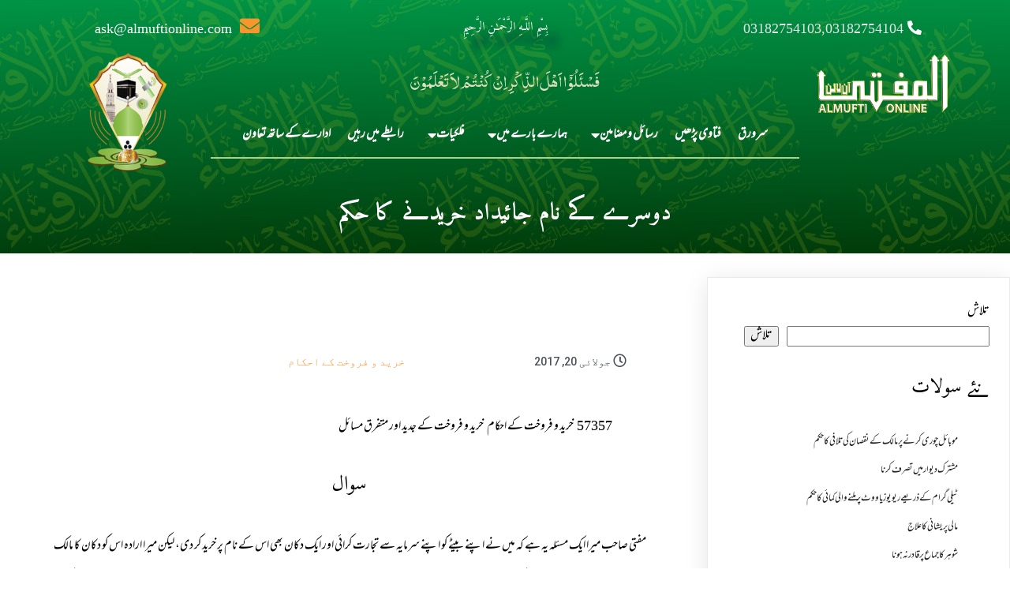

--- FILE ---
content_type: text/html; charset=UTF-8
request_url: https://almuftionline.com/2017/07/20/867/
body_size: 24199
content:
	<!DOCTYPE html>
	<html dir="rtl" lang="ur">
	<head>
		<meta charset="UTF-8" />
		<meta name="viewport" content="width=device-width, initial-scale=1">
		<link rel="profile" href="https://gmpg.org/xfn/11">
		<meta name='robots' content='index, follow, max-image-preview:large, max-snippet:-1, max-video-preview:-1' />

	<!-- This site is optimized with the Yoast SEO plugin v25.4 - https://yoast.com/wordpress/plugins/seo/ -->
	<title>دوسرے کے نام جائیداد خریدنے کا حکم - Al Mufti Online</title>
	<link rel="canonical" href="https://almuftionline.com/2017/07/20/867/" />
	<meta property="og:locale" content="en_US" />
	<meta property="og:type" content="article" />
	<meta property="og:title" content="دوسرے کے نام جائیداد خریدنے کا حکم - Al Mufti Online" />
	<meta property="og:description" content="57357خرید و فروخت کے احکامخرید و فروخت کے جدید اور متفرق مسائلسوالمفتی صاحب میرا ایک مسئلہ یہ ہے کہ میں نے اپنے بیٹے کو اپنے سرمایہ سے تجارت کرائی اور ایک دکان بھی اس کے نام پر خرید کر دی، لیکن میرا ارادہ اس کو دکان کا مالک بنانا نہیں تھا، بلکہ اپنی ایک مصلحت [&hellip;]" />
	<meta property="og:url" content="https://almuftionline.com/2017/07/20/867/" />
	<meta property="og:site_name" content="Al Mufti Online" />
	<meta property="article:publisher" content="https://www.facebook.com/jtrmediahouseofficial" />
	<meta property="article:published_time" content="2017-07-20T00:00:00+00:00" />
	<meta property="article:modified_time" content="2018-04-07T12:30:48+00:00" />
	<meta name="author" content="salman" />
	<meta name="twitter:card" content="summary_large_image" />
	<meta name="twitter:label1" content="Written by" />
	<meta name="twitter:data1" content="salman" />
	<script type="application/ld+json" class="yoast-schema-graph">{"@context":"https://schema.org","@graph":[{"@type":"Article","@id":"https://almuftionline.com/2017/07/20/867/#article","isPartOf":{"@id":"https://almuftionline.com/2017/07/20/867/"},"author":{"name":"salman","@id":"https://almuftionline.com/#/schema/person/bd41477d5e519dccc1d2eb1b4d09714a"},"headline":"دوسرے کے نام جائیداد خریدنے کا حکم","datePublished":"2017-07-20T00:00:00+00:00","dateModified":"2018-04-07T12:30:48+00:00","mainEntityOfPage":{"@id":"https://almuftionline.com/2017/07/20/867/"},"wordCount":0,"publisher":{"@id":"https://almuftionline.com/#organization"},"articleSection":["خرید و فروخت کے احکام"],"inLanguage":"ur"},{"@type":"WebPage","@id":"https://almuftionline.com/2017/07/20/867/","url":"https://almuftionline.com/2017/07/20/867/","name":"دوسرے کے نام جائیداد خریدنے کا حکم - Al Mufti Online","isPartOf":{"@id":"https://almuftionline.com/#website"},"datePublished":"2017-07-20T00:00:00+00:00","dateModified":"2018-04-07T12:30:48+00:00","breadcrumb":{"@id":"https://almuftionline.com/2017/07/20/867/#breadcrumb"},"inLanguage":"ur","potentialAction":[{"@type":"ReadAction","target":["https://almuftionline.com/2017/07/20/867/"]}]},{"@type":"BreadcrumbList","@id":"https://almuftionline.com/2017/07/20/867/#breadcrumb","itemListElement":[{"@type":"ListItem","position":1,"name":"Home","item":"https://almuftionline.com/"},{"@type":"ListItem","position":2,"name":"تمام فتا وی","item":"https://almuftionline.com/blog/"},{"@type":"ListItem","position":3,"name":"دوسرے کے نام جائیداد خریدنے کا حکم"}]},{"@type":"WebSite","@id":"https://almuftionline.com/#website","url":"https://almuftionline.com/","name":"Al Mufti Online","description":"Darul Ifta, Jamia Tur Rasheed Karachi","publisher":{"@id":"https://almuftionline.com/#organization"},"potentialAction":[{"@type":"SearchAction","target":{"@type":"EntryPoint","urlTemplate":"https://almuftionline.com/?s={search_term_string}"},"query-input":{"@type":"PropertyValueSpecification","valueRequired":true,"valueName":"search_term_string"}}],"inLanguage":"ur"},{"@type":"Organization","@id":"https://almuftionline.com/#organization","name":"Al Mufti Online","url":"https://almuftionline.com/","logo":{"@type":"ImageObject","inLanguage":"ur","@id":"https://almuftionline.com/#/schema/logo/image/","url":"https://almuftionline.com/wp-content/uploads/2022/03/AlmuftiName.png","contentUrl":"https://almuftionline.com/wp-content/uploads/2022/03/AlmuftiName.png","width":300,"height":139,"caption":"Al Mufti Online"},"image":{"@id":"https://almuftionline.com/#/schema/logo/image/"},"sameAs":["https://www.facebook.com/jtrmediahouseofficial"]},{"@type":"Person","@id":"https://almuftionline.com/#/schema/person/bd41477d5e519dccc1d2eb1b4d09714a","name":"salman","image":{"@type":"ImageObject","inLanguage":"ur","@id":"https://almuftionline.com/#/schema/person/image/","url":"https://secure.gravatar.com/avatar/b4e3f0dcb3b522c1231c5a291c72ccbd6beb5c39c39ce1854ebd8a1c6cdadda7?s=96&d=mm&r=g","contentUrl":"https://secure.gravatar.com/avatar/b4e3f0dcb3b522c1231c5a291c72ccbd6beb5c39c39ce1854ebd8a1c6cdadda7?s=96&d=mm&r=g","caption":"salman"},"url":"https://almuftionline.com/author/salman/"}]}</script>
	<!-- / Yoast SEO plugin. -->


<link rel="alternate" type="application/rss+xml" title="Al Mufti Online &raquo; فیڈ" href="https://almuftionline.com/feed/" />
<link rel="alternate" type="application/rss+xml" title="Al Mufti Online &raquo; تبصروں کی فیڈ" href="https://almuftionline.com/comments/feed/" />
<script>
var pagelayer_ajaxurl = "https://almuftionline.com/wp-admin/admin-ajax.php?";
var pagelayer_global_nonce = "55288d2c03";
var pagelayer_server_time = 1769254447;
var pagelayer_is_live = "";
var pagelayer_facebook_id = "";
var pagelayer_settings = {"post_types":["post","page"],"enable_giver":"1","max_width":1170,"tablet_breakpoint":768,"mobile_breakpoint":500,"sidebar":false,"body_font":"","color":false};
var pagelayer_recaptch_lang = "";
</script><link rel="alternate" title="oEmbed (JSON)" type="application/json+oembed" href="https://almuftionline.com/wp-json/oembed/1.0/embed?url=https%3A%2F%2Falmuftionline.com%2F2017%2F07%2F20%2F867%2F" />
<link rel="alternate" title="oEmbed (XML)" type="text/xml+oembed" href="https://almuftionline.com/wp-json/oembed/1.0/embed?url=https%3A%2F%2Falmuftionline.com%2F2017%2F07%2F20%2F867%2F&#038;format=xml" />
<style id="popularfx-global-styles" type="text/css">
.site-header {background-color:#ffffff!important;}
.site-title a {color:#171717!important;}
.site-title a { font-size: 30 px; }
.site-description {color:#171717 !important;}
.site-description {font-size: 15px;}
.site-footer {background-color:#171717! important;}

</style><link rel="preload" href="https://fonts.googleapis.com/css?family=Amiri%3A400%2C500%2C800" as="fetch" crossorigin="anonymous"><style id="aamehernastaleeq_plf" >@font-face { font-family: "aamehernastaleeq_plf"; src: url("https://almuftionline.com/wp-content/uploads/2022/03/MehrNastaliqWebRegular.ttf"); font-weight: 100 200 300 400 500 600 700 800 900;}</style><link rel="dns-prefetch" href="https://fonts.gstatic.com">
<link rel="preconnect" href="https://fonts.gstatic.com" crossorigin="anonymous"><style id="pagelayer-wow-animation-style" type="text/css">.pagelayer-wow{visibility: hidden;}</style>
	<style id="pagelayer-global-styles" type="text/css">
:root{--pagelayer-color-primary:#007bff;--pagelayer-color-secondary:#6c757d;--pagelayer-color-text:#1d1d1d;--pagelayer-color-accent:#61ce70;--pagelayer-font-primary-font-family:Open Sans;--pagelayer-font-secondary-font-family:Roboto;--pagelayer-font-text-font-family:Montserrat;--pagelayer-font-accent-font-family:Poppins;}
.pagelayer-row-stretch-auto > .pagelayer-row-holder, .pagelayer-row-stretch-full > .pagelayer-row-holder.pagelayer-width-auto{ max-width: 1170px; margin-left: auto; margin-right: auto;}
@media (min-width: 769px){
			.pagelayer-hide-desktop{
				display:none !important;
			}
		}

		@media (max-width: 768px) and (min-width: 501px){
			.pagelayer-hide-tablet{
				display:none !important;
			}
			.pagelayer-wp-menu-holder[data-drop_breakpoint="tablet"] .pagelayer-wp_menu-ul{
				display:none;
			}
		}

		@media (max-width: 500px){
			.pagelayer-hide-mobile{
				display:none !important;
			}
			.pagelayer-wp-menu-holder[data-drop_breakpoint="mobile"] .pagelayer-wp_menu-ul{
				display:none;
			}
		}
body.pagelayer-body {font-family:aamehernastaleeq_plf;font-size:18px;line-height:2}
body.pagelayer-body .site-main{background-color:#ffffffff}
body.pagelayer-body > footer{color:#ffffffff}
body.pagelayer-body .entry-header{font-family:aamehernastaleeq_plf;font-weight:600}
body.pagelayer-body .entry-content{font-family:aamehernastaleeq_plf;font-size:18px;font-weight:400;line-height:1.5;color:#000000ff}
body.pagelayer-body p{color:#000000ff}
body.pagelayer-body a{text-decoration-line:none}
body.pagelayer-body a:hover{color:#0b743cff}
body.pagelayer-body h1{font-family:Amiri;font-size:50px;font-weight:500}
body.pagelayer-body h2{font-family:Arial;font-size:45px;font-weight:500}
body.pagelayer-body h3{font-family:Amiri;font-size:25px;font-weight:500}
body.pagelayer-body h4{font-family:Amiri;font-size:22px;font-weight:800;line-height:1;color:#0b743cff}
body.pagelayer-body h5{font-family:Amiri;font-size:13px;font-weight:400}
body.pagelayer-body h6{font-size:18px;font-weight:400;color:#030670de}
body.pagelayer-body strong, body.pagelayer-body b{font-weight:700}
body.pagelayer-body em, body.pagelayer-body i:not(.fa, .fas, .far, .fab){font-style:normal}
@media (max-width: 768px){
	[class^="pagelayer-offset-"],
	[class*=" pagelayer-offset-"] {
		margin-left: 0;
	}

	.pagelayer-row .pagelayer-col {
		margin-left: 0;
		width: 100%;
	}
	.pagelayer-row.pagelayer-gutters .pagelayer-col {
		margin-bottom: 16px;
	}
	.pagelayer-first-sm {
		order: -1;
	}
	.pagelayer-last-sm {
		order: 1;
	}
	
body.pagelayer-body {font-size:15px}
body.pagelayer-body > header{font-size:16px}
body.pagelayer-body p{font-size:15px}
body.pagelayer-body h1{font-size:40px}
body.pagelayer-body h2{font-size:40px}
body.pagelayer-body h3{font-size:30px}
body.pagelayer-body h4{font-size:25px}
body.pagelayer-body h5{font-size:22px}
body.pagelayer-body h6{font-size:20px;color:#063c83ff}

}
@media (max-width: 500px){
body.pagelayer-body {font-size:15px}
body.pagelayer-body > header{font-size:16px;color:#ffffffff}
body.pagelayer-body p{font-size:15px}
body.pagelayer-body h1{font-size:35px;font-weight:500}
body.pagelayer-body h2{font-size:35px}
body.pagelayer-body h3{font-size:25px}
body.pagelayer-body h4{font-size:22px}
body.pagelayer-body h5{font-size:20px}
body.pagelayer-body h6{font-size:18px;color:#063c83ff}
}

</style><style id='wp-img-auto-sizes-contain-inline-css'>
img:is([sizes=auto i],[sizes^="auto," i]){contain-intrinsic-size:3000px 1500px}
/*# sourceURL=wp-img-auto-sizes-contain-inline-css */
</style>
<link rel='stylesheet' id='pagelayer-frontend-css' href='https://almuftionline.com/wp-content/plugins/pagelayer-pro/css/givecss.php?give=pagelayer-frontend.css%2Cnivo-lightbox.css%2Canimate.min.css%2Cowl.carousel.min.css%2Cowl.theme.default.min.css%2Cfont-awesome5.min.css&#038;premium=%2Cpremium-frontend.css&#038;ver=1.7.3' media='all' />
<style id='wp-emoji-styles-inline-css'>

	img.wp-smiley, img.emoji {
		display: inline !important;
		border: none !important;
		box-shadow: none !important;
		height: 1em !important;
		width: 1em !important;
		margin: 0 0.07em !important;
		vertical-align: -0.1em !important;
		background: none !important;
		padding: 0 !important;
	}
/*# sourceURL=wp-emoji-styles-inline-css */
</style>
<style id='wp-block-library-inline-css'>
:root{--wp-block-synced-color:#7a00df;--wp-block-synced-color--rgb:122,0,223;--wp-bound-block-color:var(--wp-block-synced-color);--wp-editor-canvas-background:#ddd;--wp-admin-theme-color:#007cba;--wp-admin-theme-color--rgb:0,124,186;--wp-admin-theme-color-darker-10:#006ba1;--wp-admin-theme-color-darker-10--rgb:0,107,160.5;--wp-admin-theme-color-darker-20:#005a87;--wp-admin-theme-color-darker-20--rgb:0,90,135;--wp-admin-border-width-focus:2px}@media (min-resolution:192dpi){:root{--wp-admin-border-width-focus:1.5px}}.wp-element-button{cursor:pointer}:root .has-very-light-gray-background-color{background-color:#eee}:root .has-very-dark-gray-background-color{background-color:#313131}:root .has-very-light-gray-color{color:#eee}:root .has-very-dark-gray-color{color:#313131}:root .has-vivid-green-cyan-to-vivid-cyan-blue-gradient-background{background:linear-gradient(135deg,#00d084,#0693e3)}:root .has-purple-crush-gradient-background{background:linear-gradient(135deg,#34e2e4,#4721fb 50%,#ab1dfe)}:root .has-hazy-dawn-gradient-background{background:linear-gradient(135deg,#faaca8,#dad0ec)}:root .has-subdued-olive-gradient-background{background:linear-gradient(135deg,#fafae1,#67a671)}:root .has-atomic-cream-gradient-background{background:linear-gradient(135deg,#fdd79a,#004a59)}:root .has-nightshade-gradient-background{background:linear-gradient(135deg,#330968,#31cdcf)}:root .has-midnight-gradient-background{background:linear-gradient(135deg,#020381,#2874fc)}:root{--wp--preset--font-size--normal:16px;--wp--preset--font-size--huge:42px}.has-regular-font-size{font-size:1em}.has-larger-font-size{font-size:2.625em}.has-normal-font-size{font-size:var(--wp--preset--font-size--normal)}.has-huge-font-size{font-size:var(--wp--preset--font-size--huge)}.has-text-align-center{text-align:center}.has-text-align-left{text-align:left}.has-text-align-right{text-align:right}.has-fit-text{white-space:nowrap!important}#end-resizable-editor-section{display:none}.aligncenter{clear:both}.items-justified-left{justify-content:flex-start}.items-justified-center{justify-content:center}.items-justified-right{justify-content:flex-end}.items-justified-space-between{justify-content:space-between}.screen-reader-text{border:0;clip-path:inset(50%);height:1px;margin:-1px;overflow:hidden;padding:0;position:absolute;width:1px;word-wrap:normal!important}.screen-reader-text:focus{background-color:#ddd;clip-path:none;color:#444;display:block;font-size:1em;height:auto;left:5px;line-height:normal;padding:15px 23px 14px;text-decoration:none;top:5px;width:auto;z-index:100000}html :where(.has-border-color){border-style:solid}html :where([style*=border-top-color]){border-top-style:solid}html :where([style*=border-right-color]){border-right-style:solid}html :where([style*=border-bottom-color]){border-bottom-style:solid}html :where([style*=border-left-color]){border-left-style:solid}html :where([style*=border-width]){border-style:solid}html :where([style*=border-top-width]){border-top-style:solid}html :where([style*=border-right-width]){border-right-style:solid}html :where([style*=border-bottom-width]){border-bottom-style:solid}html :where([style*=border-left-width]){border-left-style:solid}html :where(img[class*=wp-image-]){height:auto;max-width:100%}:where(figure){margin:0 0 1em}html :where(.is-position-sticky){--wp-admin--admin-bar--position-offset:var(--wp-admin--admin-bar--height,0px)}@media screen and (max-width:600px){html :where(.is-position-sticky){--wp-admin--admin-bar--position-offset:0px}}
/*# sourceURL=/wp-includes/css/dist/block-library/common.min.css */
</style>
<style id='classic-theme-styles-inline-css'>
/*! This file is auto-generated */
.wp-block-button__link{color:#fff;background-color:#32373c;border-radius:9999px;box-shadow:none;text-decoration:none;padding:calc(.667em + 2px) calc(1.333em + 2px);font-size:1.125em}.wp-block-file__button{background:#32373c;color:#fff;text-decoration:none}
/*# sourceURL=/wp-includes/css/classic-themes.min.css */
</style>
<link rel='stylesheet' id='popularfx-style-css' href='https://almuftionline.com/wp-content/uploads/popularfx-templates/indemnity/style.css?ver=1.2.3' media='all' />
<style id='popularfx-style-inline-css'>

aside {
width: 30%;
float: right;
}

main, .pagelayer-content{
width: 69% !important;
display: inline-block;
float: left;
}

/*# sourceURL=popularfx-style-inline-css */
</style>
<link rel='stylesheet' id='popularfx-sidebar-css' href='https://almuftionline.com/wp-content/themes/popularfx/sidebar.css?ver=1.2.3' media='all' />
<link rel='stylesheet' id='popup-maker-site-css' href='//almuftionline.com/wp-content/uploads/pum/pum-site-styles.css?generated=1752508863&#038;ver=1.20.5' media='all' />
<link rel='stylesheet' id='pagelayer-google-font-header-css' href='https://fonts.googleapis.com/css?family=Amiri%3A400%2C500%2C800&#038;ver=1.7.3' media='all' />
<script src="https://almuftionline.com/wp-includes/js/jquery/jquery.min.js?ver=3.7.1" id="jquery-core-js"></script>
<script src="https://almuftionline.com/wp-includes/js/jquery/jquery-migrate.min.js?ver=3.4.1" id="jquery-migrate-js"></script>
<script src="https://almuftionline.com/wp-content/plugins/pagelayer-pro/js/givejs.php?give=pagelayer-frontend.js%2Cnivo-lightbox.min.js%2Cwow.min.js%2Cjquery-numerator.js%2CsimpleParallax.min.js%2Cowl.carousel.min.js&amp;premium=%2Cchart.min.js%2Cpremium-frontend.js%2Cshuffle.min.js&amp;ver=1.7.3" id="pagelayer-frontend-js"></script>
<link rel="https://api.w.org/" href="https://almuftionline.com/wp-json/" /><link rel="alternate" title="JSON" type="application/json" href="https://almuftionline.com/wp-json/wp/v2/posts/31371" /><link rel="EditURI" type="application/rsd+xml" title="RSD" href="https://almuftionline.com/xmlrpc.php?rsd" />
<meta name="generator" content="WordPress 6.9" />
<link rel='shortlink' href='https://almuftionline.com/?p=31371' />
<link rel="icon" href="https://almuftionline.com/wp-content/uploads/2022/02/cropped-cropped-logo11-32x32.png" sizes="32x32" />
<link rel="icon" href="https://almuftionline.com/wp-content/uploads/2022/02/cropped-cropped-logo11-192x192.png" sizes="192x192" />
<link rel="apple-touch-icon" href="https://almuftionline.com/wp-content/uploads/2022/02/cropped-cropped-logo11-180x180.png" />
<meta name="msapplication-TileImage" content="https://almuftionline.com/wp-content/uploads/2022/02/cropped-cropped-logo11-270x270.png" />
<style>
.gradient-icon i{background: linear-gradient(150deg, #12c2e9de 23%, #c471edde 45%, #f64f59de 100%);
 -webkit-background-clip: text;
  -webkit-text-fill-color: transparent;}
</style>
<style id="wpforms-css-vars-root">
				:root {
					--wpforms-field-border-radius: 3px;
--wpforms-field-background-color: #ffffff;
--wpforms-field-border-color: rgba( 0, 0, 0, 0.25 );
--wpforms-field-text-color: rgba( 0, 0, 0, 0.7 );
--wpforms-label-color: rgba( 0, 0, 0, 0.85 );
--wpforms-label-sublabel-color: rgba( 0, 0, 0, 0.55 );
--wpforms-label-error-color: #d63637;
--wpforms-button-border-radius: 3px;
--wpforms-button-background-color: #066aab;
--wpforms-button-text-color: #ffffff;
--wpforms-page-break-color: #066aab;
--wpforms-field-size-input-height: 43px;
--wpforms-field-size-input-spacing: 15px;
--wpforms-field-size-font-size: 16px;
--wpforms-field-size-line-height: 19px;
--wpforms-field-size-padding-h: 14px;
--wpforms-field-size-checkbox-size: 16px;
--wpforms-field-size-sublabel-spacing: 5px;
--wpforms-field-size-icon-size: 1;
--wpforms-label-size-font-size: 16px;
--wpforms-label-size-line-height: 19px;
--wpforms-label-size-sublabel-font-size: 14px;
--wpforms-label-size-sublabel-line-height: 17px;
--wpforms-button-size-font-size: 17px;
--wpforms-button-size-height: 41px;
--wpforms-button-size-padding-h: 15px;
--wpforms-button-size-margin-top: 10px;

				}
			</style>	</head>

	<body class="rtl wp-singular post-template-default single single-post postid-31371 single-format-standard wp-theme-popularfx popularfx-body pagelayer-body">
		
	<header class="pagelayer-header"><div pagelayer-id="r0n2845" class="p-r0n2845 pagelayer-post_props">
</div>
<div pagelayer-id="d5w155" class="p-d5w155 pagelayer-row pagelayer-row-stretch-auto pagelayer-height-default">
<style pagelayer-style-id="d5w155">.p-d5w155 .pagelayer-col-holder{padding: 10px}
.p-d5w155 > .pagelayer-background-overlay{-webkit-transition: all 400ms !important; transition: all 400ms !important}
.p-d5w155 .pagelayer-svg-top .pagelayer-shape-fill{fill:#227bc3}
.p-d5w155 .pagelayer-row-svg .pagelayer-svg-top{width:100%;height:100px}
.p-d5w155 .pagelayer-svg-bottom .pagelayer-shape-fill{fill:#e44993}
.p-d5w155 .pagelayer-row-svg .pagelayer-svg-bottom{width:100%;height:100px}
.p-d5w155{background-image: url("https://almuftionline.com/wp-content/uploads/2022/03/WhatsApp-Image-2022-03-18-at-10.17.12-PM.jpeg");background-position-x: center;background-position-y: top;background-size: cover}
</style>
			
			
			<div class="pagelayer-row-shape">
				<div class="pagelayer-row-svg">
					
											
				</div>
			</div>
			
			<div class="pagelayer-row-holder pagelayer-row pagelayer-auto pagelayer-width-auto"><div pagelayer-id="fed8245" class="p-fed8245 pagelayer-col">
<style pagelayer-style-id="fed8245">.p-fed8245 .pagelayer-col-holder > div:not(:last-child){margin-bottom: 15px}
.p-fed8245 > .pagelayer-background-overlay{-webkit-transition: all 400ms !important; transition: all 400ms !important}
</style>
				
				
				
				<div class="pagelayer-col-holder"><div pagelayer-id="93o6280" class="p-93o6280 pagelayer-inner_row pagelayer-row-stretch-auto pagelayer-height-default">
<style pagelayer-style-id="93o6280">.p-93o6280 .pagelayer-col-holder{padding: 10px}
.p-93o6280 > .pagelayer-background-overlay{-webkit-transition: all 400ms !important; transition: all 400ms !important}
.p-93o6280 .pagelayer-svg-top .pagelayer-shape-fill{fill:#227bc3}
.p-93o6280 .pagelayer-row-svg .pagelayer-svg-top{width:100%;height:100px}
.p-93o6280 .pagelayer-svg-bottom .pagelayer-shape-fill{fill:#e44993}
.p-93o6280 .pagelayer-row-svg .pagelayer-svg-bottom{width:100%;height:100px}
</style>
			
			
			
			
			<div class="pagelayer-row-holder pagelayer-row pagelayer-auto pagelayer-width-auto"><div pagelayer-id="fgo4293" class="p-fgo4293 pagelayer-col pagelayer-col-2">
<style pagelayer-style-id="fgo4293">.p-fgo4293 .pagelayer-col-holder > div:not(:last-child){margin-bottom: 15px}
.p-fgo4293 > .pagelayer-background-overlay{-webkit-transition: all 400ms !important; transition: all 400ms !important}
</style>
				
				
				
				<div class="pagelayer-col-holder"><div pagelayer-id="bz41836" class="p-bz41836 pagelayer-phone">
<style pagelayer-style-id="bz41836">.p-bz41836 .pagelayer-phone *, .p-bz41836 .pagelayer-phone{color:#e2e7e9}
.p-bz41836 .pagelayer-phone-holder{justify-content: center}
body:not(.rtl) .p-bz41836 .pagelayer-phone-icon{margin-right: 5px}
body.rtl .p-bz41836 .pagelayer-phone-icon{margin-left:5px}
.p-bz41836 .pagelayer-phone-icon i{color:#fbfbfb}
</style><div class="pagelayer-phone-holder">
			<span class="pagelayer-phone-icon"><i class="fas fa-phone-alt"></i></span>
			
				<span class="pagelayer-phone">03182754103,03182754104</span>
			
			</div></div></div></div><div pagelayer-id="dz47494" class="p-dz47494 pagelayer-col pagelayer-col-4">
<style pagelayer-style-id="dz47494">.p-dz47494 .pagelayer-col-holder > div:not(:last-child){margin-bottom: 15px}
.p-dz47494 > .pagelayer-background-overlay{-webkit-transition: all 400ms !important; transition: all 400ms !important}
</style>
				
				
				
				<div class="pagelayer-col-holder"><div pagelayer-id="cc13851" class="p-cc13851 pagelayer-heading" align="center">
<style pagelayer-style-id="cc13851">.p-cc13851{text-align: center;margin-top: 0px; margin-right: 0px; margin-bottom: 0px; margin-left: 0px;font-family: Noto Naskh Arabic !important}
.p-cc13851 .pagelayer-heading-holder *{color:#ffffff;font-family: Amiri !important; font-size: 15px !important; font-style:  !important; font-weight:  !important; font-variant:  !important; text-decoration-line:  !important; text-decoration-style: solid !important; line-height: em !important; text-transform:  !important; letter-spacing: px !important; word-spacing: px !important}
.p-cc13851 .pagelayer-heading-holder{color:#ffffff;font-family: Amiri !important; font-size: 15px !important; font-style:  !important; font-weight:  !important; font-variant:  !important; text-decoration-line:  !important; text-decoration-style: solid !important; line-height: em !important; text-transform:  !important; letter-spacing: px !important; word-spacing: px !important}
.p-cc13851 .pagelayer-heading-holder, .p-cc13851 .pagelayer-heading-holder *{text-shadow: 13px 14px 11px #0a0253 !important}
</style><div class="pagelayer-heading-holder">بِسْمِ اللَّـهِ الرَّحْمَـٰنِ الرَّحِيمِ</div>
		
			</div></div></div><div pagelayer-id="kt09576" class="p-kt09576 pagelayer-col pagelayer-col-2 pagelayer-hide-tablet pagelayer-hide-mobile">
<style pagelayer-style-id="kt09576">.p-kt09576 .pagelayer-col-holder > div:not(:last-child){margin-bottom: 15px}
.p-kt09576 > .pagelayer-background-overlay{-webkit-transition: all 400ms !important; transition: all 400ms !important}
</style>
				
				
				
				<div class="pagelayer-col-holder"><div pagelayer-id="1cn4725" class="p-1cn4725 pagelayer-email">
<style pagelayer-style-id="1cn4725">.p-1cn4725 .pagelayer-email *, .p-1cn4725 .pagelayer-email{color:#ffffff}
.p-1cn4725 .pagelayer-email-holder{justify-content: center}
body:not(.rtl) .p-1cn4725 .pagelayer-email-icon{margin-right: 10px}
body.rtl .p-1cn4725 .pagelayer-email-icon{margin-left:10px}
.p-1cn4725 .pagelayer-email-icon i{color:#f8952c;font-size: 25px}
</style><div class="pagelayer-email-holder">
			<span class="pagelayer-email-icon"><i class="fas fa-envelope"></i></span>
			<span class="pagelayer-email">ask@almuftionline.com</span>
				</div>
			
			</div></div></div></div></div><div pagelayer-id="yhm2179" class="p-yhm2179 pagelayer-inner_row pagelayer-row-stretch-auto pagelayer-height-default">
<style pagelayer-style-id="yhm2179">.p-yhm2179 .pagelayer-col-holder{padding: 10px}
.p-yhm2179 > .pagelayer-background-overlay{-webkit-transition: all 400ms !important; transition: all 400ms !important}
.p-yhm2179 .pagelayer-svg-top .pagelayer-shape-fill{fill:#227bc3}
.p-yhm2179 .pagelayer-row-svg .pagelayer-svg-top{width:100%;height:100px}
.p-yhm2179 .pagelayer-svg-bottom .pagelayer-shape-fill{fill:#e44993}
.p-yhm2179 .pagelayer-row-svg .pagelayer-svg-bottom{width:100%;height:100px}
.p-yhm2179{margin-top: -24px; margin-right: 0px; margin-bottom: -50px; margin-left: 0px}
</style>
			
			
			
			
			<div class="pagelayer-row-holder pagelayer-row pagelayer-auto pagelayer-width-auto"><div pagelayer-id="jhn7275" class="p-jhn7275 pagelayer-col pagelayer-col-1">
<style pagelayer-style-id="jhn7275">.p-jhn7275 .pagelayer-col-holder > div:not(:last-child){margin-bottom: 15px}
.p-jhn7275 > .pagelayer-background-overlay{-webkit-transition: all 400ms !important; transition: all 400ms !important}
</style>
				
				
				
				<div class="pagelayer-col-holder"><div pagelayer-id="djm8441" class="p-djm8441 pagelayer-image">
<style pagelayer-style-id="djm8441">.p-djm8441 .pagelayer-image-holder{text-align: center}
.p-djm8441 .pagelayer-image-holder .pagelayer-image-overlay-content{text-align: center}
.p-djm8441 .pagelayer-img{-webkit-transition: all 400ms; transition: all 400ms}
.p-djm8441 .pagelayer-image-caption{color: #0986c0}
</style><div class="pagelayer-image-holder pagelayer-anim-par">
			
				<img decoding="async" class="pagelayer-img pagelayer-animation-{{anim_hover}}" src="https://almuftionline.com/wp-content/uploads/2022/03/AlmuftiName.png" title="AlmuftiName" alt="AlmuftiName" srcset="https://almuftionline.com/wp-content/uploads/2022/03/AlmuftiName.png, https://almuftionline.com/wp-content/uploads/2022/03/AlmuftiName.png 1x, " />
				
			
		</div>
		</div></div></div><div pagelayer-id="sh23766" class="p-sh23766 pagelayer-col pagelayer-col-7">
<style pagelayer-style-id="sh23766">.p-sh23766{align-content: center !important}
.p-sh23766 .pagelayer-col-holder > div:not(:last-child){margin-bottom: 15px}
.p-sh23766 > .pagelayer-background-overlay{-webkit-transition: all 400ms !important; transition: all 400ms !important}
</style>
				
				
				
				<div class="pagelayer-col-holder"><div pagelayer-id="vly9914" class="p-vly9914 pagelayer-heading pagelayer-hide-tablet pagelayer-hide-mobile" align="center">
<style pagelayer-style-id="vly9914">.p-vly9914{text-align: center;margin-top: 0px; margin-right: 0px; margin-bottom: 0px; margin-left: 0px}
.p-vly9914 .pagelayer-heading-holder *{color:#dddfbd;font-family: aa_quranic_plf !important; font-size: 22px !important; font-style:  !important; font-weight:  !important; font-variant:  !important; text-decoration-line:  !important; text-decoration-style: Solid !important; line-height: em !important; text-transform:  !important; letter-spacing: px !important; word-spacing: px !important}
.p-vly9914 .pagelayer-heading-holder{color:#dddfbd;font-family: aa_quranic_plf !important; font-size: 22px !important; font-style:  !important; font-weight:  !important; font-variant:  !important; text-decoration-line:  !important; text-decoration-style: Solid !important; line-height: em !important; text-transform:  !important; letter-spacing: px !important; word-spacing: px !important}
</style><div class="pagelayer-heading-holder"><h5> فَسْئَلُوْٓا اَہْلَ الذِّکْرِ اِنْ کُنْتُمْ لاَ تَعْلَمُوْنَ</h5></div>
		
			</div><div pagelayer-id="yoj2018" class="p-yoj2018 pagelayer-wp_menu">
<style pagelayer-style-id="yoj2018">.p-yoj2018 .pagelayer-wp_menu-ul{text-align:center}
.p-yoj2018 .pagelayer-wp-menu-container li.menu-item{list-style: none}
.p-yoj2018 .pagelayer-wp_menu-ul>li a:first-child{color: #ffffff}
.p-yoj2018 .pagelayer-wp_menu-ul>li>a:hover{color: #f8952c}
.p-yoj2018 .pagelayer-wp_menu-ul>li.pagelayer-active-sub-menu>a:hover{color: #f8952c}
.p-yoj2018 .pagelayer-menu-hover-background .pagelayer-wp_menu-ul>li:hover{background-color: #f8952c}
.p-yoj2018 .pagelayer-wp_menu-ul>li>a:hover:before{background-color: #f8952c;border-color:#f8952c}
.p-yoj2018 .pagelayer-wp_menu-ul>li>a:hover:after{background-color: #f8952c;border-color:#f8952c}
.p-yoj2018 .pagelayer-wp_menu-ul>li.pagelayer-active-sub-menu{background-color: #f8952c}
.p-yoj2018 .pagelayer-wp_menu-ul>li.current-menu-item>a{color: #f8952c}
.p-yoj2018 .pagelayer-wp_menu-ul>li>a{padding-left: 10px;padding-right: 10px;padding-top: 10px;padding-bottom	: 10px}
.p-yoj2018 ul.sub-menu li>a{justify-content:left !important}
.p-yoj2018 .pagelayer-menu-type-horizontal .sub-menu{left:0px}
.p-yoj2018 .pagelayer-menu-type-horizontal .sub-menu .sub-menu{left:unset;left:100% !important;top:0px}
.p-yoj2018 .pagelayer-wp-menu-container ul.sub-menu>li a{color: #ffffff}
.p-yoj2018 .pagelayer-wp-menu-container ul.sub-menu{background-color: #0986c0}
.p-yoj2018 .pagelayer-wp-menu-container ul.sub-menu li a{padding-left: 10px;padding-right: 10px;padding-top: 10px;padding-bottom	: 10px}
.p-yoj2018 .pagelayer-wp-menu-container .sub-menu a{margin-left: 10px}
.p-yoj2018 .pagelayer-wp-menu-container .sub-menu .sub-menu a{margin-left: calc(2 * 10px)}
.p-yoj2018 .pagelayer-primary-menu-bar{text-align:center}
.p-yoj2018 .pagelayer-primary-menu-bar i{color:#ffffff;background-color:#063c83;font-size:30px}
.p-yoj2018 .pagelayer-wp_menu-close i{-webkit-transition: all 600ms !important; transition: all 600ms !important}
.p-yoj2018{margin-top: 0px; margin-right: 0px; margin-bottom: 0px; margin-left: 0px;border-style: solid;border-top-width: 0px; border-right-width: 0px; border-bottom-width: 2px; border-left-width: 0px;border-color: #aad28a;font-size: 18px !important}
@media (max-width: 768px) and (min-width: 501px){.p-yoj2018 .pagelayer-wp_menu-ul{text-align:center}
.p-yoj2018 .pagelayer-wp-menu-container ul li.menu-item > a{font-family:  !important; font-size: 12px !important; font-style:  !important; font-weight:  !important; font-variant:  !important; text-decoration-line:  !important; text-decoration-style: Solid !important; line-height: em !important; text-transform:  !important; letter-spacing: px !important; word-spacing: px !important}
}
@media (max-width: 500px){.p-yoj2018 .pagelayer-wp_menu-ul{text-align:center}
.p-yoj2018 .pagelayer-wp_menu-ul>li a:first-child{color: #ffffff}
.p-yoj2018 .pagelayer-wp-menu-container ul li.menu-item > a{font-family:  !important; font-size: 12px !important; font-style:  !important; font-weight:  !important; font-variant:  !important; text-decoration-line:  !important; text-decoration-style: Solid !important; line-height: em !important; text-transform:  !important; letter-spacing: px !important; word-spacing: px !important}
.p-yoj2018 .pagelayer-wp_menu-ul>li>a{padding-left: 5px;padding-right: 5px}
.p-yoj2018 .pagelayer-primary-menu-bar{text-align:center}
.p-yoj2018 .pagelayer-menu-type-dropdown .pagelayer-wp_menu-ul > li > a{justify-content: center}
}
</style><div class="pagelayer-wp-menu-holder" data-layout="horizontal" data-submenu_ind="caret-down" data-drop_breakpoint="none">
			<div class="pagelayer-primary-menu-bar"><i class="fas fa-bars" data-icon="fas fa-bars"></i></div>
			<div class="pagelayer-wp-menu-container pagelayer-menu-type-horizontal pagelayer-menu-hover-underline slide {{slide_style}}" data-align="center">
				<div class="pagelayer-wp_menu-close"><i class="fas fa-times"></i></div>
				<div class="menu-menmenu-container"><ul id="4" class="pagelayer-wp_menu-ul"><li id="menu-item-1788" class="menu-item menu-item-type-post_type menu-item-object-page menu-item-home menu-item-1788"><a href="https://almuftionline.com/"><span class="pagelayer-nav-menu-title">سرورق</span></a><div class="pagelayer-mega-menu pagelayer-mega-editor-1788"></div></li>
<li id="menu-item-12935" class="menu-item menu-item-type-taxonomy menu-item-object-category current-post-ancestor menu-item-12935"><a href="https://almuftionline.com/category/fatwa/"><span class="pagelayer-nav-menu-title">فتاوی پڑھیں</span></a><div class="pagelayer-mega-menu pagelayer-mega-editor-12935"></div></li>
<li id="menu-item-12742" class="menu-item menu-item-type-custom menu-item-object-custom menu-item-has-children menu-item-12742"><a href="#"><span class="pagelayer-nav-menu-title">رسائل و مضامین</span></a><div class="pagelayer-mega-menu pagelayer-mega-editor-12742"></div>
<ul class="sub-menu">
	<li id="menu-item-12744" class="menu-item menu-item-type-taxonomy menu-item-object-category menu-item-12744"><a href="https://almuftionline.com/category/kutub-o-rasail/"><span class="pagelayer-nav-menu-title">کتب و رسائل</span></a><div class="pagelayer-mega-menu pagelayer-mega-editor-12744"></div></li>
	<li id="menu-item-12743" class="menu-item menu-item-type-taxonomy menu-item-object-category menu-item-12743"><a href="https://almuftionline.com/category/mazameen/"><span class="pagelayer-nav-menu-title">مقالات ومضامین</span></a><div class="pagelayer-mega-menu pagelayer-mega-editor-12743"></div></li>
</ul>
</li>
<li id="menu-item-7177" class="menu-item menu-item-type-custom menu-item-object-custom menu-item-has-children menu-item-7177"><a href="#"><span class="pagelayer-nav-menu-title">ہمارے بارے میں</span></a><div class="pagelayer-mega-menu pagelayer-mega-editor-7177"></div>
<ul class="sub-menu">
	<li id="menu-item-1794" class="menu-item menu-item-type-post_type menu-item-object-page menu-item-1794"><a href="https://almuftionline.com/about-us/"><span class="pagelayer-nav-menu-title">دارالافتاء ،فتوی ، مفتی</span></a><div class="pagelayer-mega-menu pagelayer-mega-editor-1794"></div></li>
	<li id="menu-item-7187" class="menu-item menu-item-type-post_type menu-item-object-page menu-item-7187"><a href="https://almuftionline.com/%d8%b3%d9%88%d8%a7%d9%84%d8%a7%d8%aa-%da%a9%db%8c-%d8%a2%d9%85%d8%af-%d8%8c-%d8%ac%d9%88%d8%a7%d8%a8%d8%a7%d8%aa-%da%a9%db%8c-%d8%aa%db%8c%d8%a7-%d8%b1%db%8c-%d8%a7%d9%88%d8%b1-%d8%aa%d8%b1%d8%b3/"><span class="pagelayer-nav-menu-title">سوالات کی آمد ، جوابات کی تیا ری اور ترسیل کے مراحل</span></a><div class="pagelayer-mega-menu pagelayer-mega-editor-7187"></div></li>
	<li id="menu-item-1790" class="menu-item menu-item-type-post_type menu-item-object-page menu-item-1790"><a href="https://almuftionline.com/mufti-rule/"><span class="pagelayer-nav-menu-title">مفتیان کرام کے لئے کردہ اصول و ضوابط</span></a><div class="pagelayer-mega-menu pagelayer-mega-editor-1790"></div></li>
	<li id="menu-item-7188" class="menu-item menu-item-type-post_type menu-item-object-page menu-item-7188"><a href="https://almuftionline.com/%d8%b2%db%8c%d8%b1-%d8%a7%d8%b3%d8%aa%d8%b9%d9%85%d8%a7%d9%84-%d8%b3%d8%a7%d9%81%d9%b9-%d9%88%d8%a6%db%8c%d8%b1%d8%b2-%da%a9%d8%a7-%d9%85%d8%ae%d8%aa%d8%b5%d8%b1-%d8%aa%d8%b9%d8%a7%d8%b1%d9%81/"><span class="pagelayer-nav-menu-title">زیر استعمال سافٹ وئیرز کا مختصر تعارف</span></a><div class="pagelayer-mega-menu pagelayer-mega-editor-7188"></div></li>
	<li id="menu-item-1793" class="menu-item menu-item-type-post_type menu-item-object-page menu-item-1793"><a href="https://almuftionline.com/service-1/"><span class="pagelayer-nav-menu-title">ہماری خدمات</span></a><div class="pagelayer-mega-menu pagelayer-mega-editor-1793"></div></li>
</ul>
</li>
<li id="menu-item-6810" class="menu-item menu-item-type-custom menu-item-object-custom menu-item-has-children menu-item-6810"><a href="#"><span class="pagelayer-nav-menu-title">فلکیات</span></a><div class="pagelayer-mega-menu pagelayer-mega-editor-6810"></div>
<ul class="sub-menu">
	<li id="menu-item-12271" class="menu-item menu-item-type-custom menu-item-object-custom menu-item-12271"><a href="https://jtr.edu.pk/naqsha-owqat/"><span class="pagelayer-nav-menu-title">نقشہ اوقات سحرو افطار</span></a><div class="pagelayer-mega-menu pagelayer-mega-editor-12271"></div></li>
</ul>
</li>
<li id="menu-item-6873" class="menu-item menu-item-type-post_type menu-item-object-page menu-item-6873"><a href="https://almuftionline.com/contact-us/"><span class="pagelayer-nav-menu-title">رابطے میں رہیں</span></a><div class="pagelayer-mega-menu pagelayer-mega-editor-6873"></div></li>
<li id="menu-item-11105" class="menu-item menu-item-type-custom menu-item-object-custom menu-item-11105"><a href="https://jtr.edu.pk/donate/"><span class="pagelayer-nav-menu-title">ادارے کے ساتھ تعاون</span></a><div class="pagelayer-mega-menu pagelayer-mega-editor-11105"></div></li>
</ul></div>
			</div>
		</div></div></div></div><div pagelayer-id="yay9899" class="p-yay9899 pagelayer-col pagelayer-col-1 pagelayer-hide-tablet pagelayer-hide-mobile">
<style pagelayer-style-id="yay9899">.p-yay9899 .pagelayer-col-holder > div:not(:last-child){margin-bottom: 15px}
.p-yay9899 > .pagelayer-background-overlay{-webkit-transition: all 400ms !important; transition: all 400ms !important}
</style>
				
				
				
				<div class="pagelayer-col-holder"><div pagelayer-id="9ce645" class="p-9ce645 pagelayer-image">
<style pagelayer-style-id="9ce645">.p-9ce645 img{width: 100px; height: 150px}
.p-9ce645 .pagelayer-image-holder{text-align: center}
.p-9ce645 .pagelayer-image-holder .pagelayer-image-overlay-content{text-align: center}
.p-9ce645 .pagelayer-img{-webkit-transition: all 400ms; transition: all 400ms}
.p-9ce645 .pagelayer-image-caption{color: #0986c0}
</style><div class="pagelayer-image-holder pagelayer-anim-par">
			
				<img decoding="async" class="pagelayer-img pagelayer-animation-{{anim_hover}}" src="https://almuftionline.com/wp-content/uploads/2022/03/ALmufti12.png" title="ALmufti12" alt="ALmufti12" srcset="https://almuftionline.com/wp-content/uploads/2022/03/ALmufti12.png, https://almuftionline.com/wp-content/uploads/2022/03/ALmufti12.png 1x, " />
				
			
		</div>
		</div></div></div></div></div><div pagelayer-id="llu5833" class="p-llu5833 pagelayer-inner_row pagelayer-row-stretch-auto pagelayer-height-default">
<style pagelayer-style-id="llu5833">.p-llu5833 .pagelayer-col-holder{padding: 10px}
.p-llu5833 > .pagelayer-background-overlay{-webkit-transition: all 400ms !important; transition: all 400ms !important}
.p-llu5833 .pagelayer-svg-top .pagelayer-shape-fill{fill:#227bc3}
.p-llu5833 .pagelayer-row-svg .pagelayer-svg-top{width:100%;height:100px}
.p-llu5833 .pagelayer-svg-bottom .pagelayer-shape-fill{fill:#e44993}
.p-llu5833 .pagelayer-row-svg .pagelayer-svg-bottom{width:100%;height:100px}
.p-llu5833{margin-top: -11px; margin-right: 0px; margin-bottom: 0px; margin-left: 0px}
</style>
			
			
			
			
			<div class="pagelayer-row-holder pagelayer-row pagelayer-auto pagelayer-width-auto"><div pagelayer-id="bag2982" class="p-bag2982 pagelayer-col">
<style pagelayer-style-id="bag2982">.p-bag2982 .pagelayer-col-holder > div:not(:last-child){margin-bottom: 15px}
.p-bag2982 > .pagelayer-background-overlay{-webkit-transition: all 400ms !important; transition: all 400ms !important}
</style>
				
				
				
				<div class="pagelayer-col-holder"><div pagelayer-id="bjg9511" class="p-bjg9511 pagelayer-post_title">
<style pagelayer-style-id="bjg9511">.p-bjg9511 .pagelayer-post-title{color:#ffffff;font-family: Amiri; font-size: 30px !important; font-style:  !important; font-weight: 700 !important; font-variant:  !important; text-decoration-line:  !important; text-decoration-style: solid !important; line-height: em !important; text-transform:  !important; letter-spacing: px !important; word-spacing: px !important}
.p-bjg9511 .pagelayer-post-title *{color:#ffffff}
.p-bjg9511{text-align: center}
</style><div class="pagelayer-post-title">
			
				دوسرے کے نام جائیداد خریدنے کا حکم
			
		</div></div></div></div></div></div></div></div></div></div>

	</header><div class="pagelayer-content"><div pagelayer-id="37s1507" class="p-37s1507 pagelayer-post_props">
</div>
<div pagelayer-id="bdr9414" class="p-bdr9414 pagelayer-row pagelayer-row-stretch-auto pagelayer-height-default">
<style pagelayer-style-id="bdr9414">.p-bdr9414>.pagelayer-row-holder{max-width: 90%; margin-left: auto; margin-right: auto}
.p-bdr9414 > .pagelayer-background-overlay{-webkit-transition: all 400ms !important; transition: all 400ms !important}
.p-bdr9414 .pagelayer-svg-top .pagelayer-shape-fill{fill:#227bc3}
.p-bdr9414 .pagelayer-row-svg .pagelayer-svg-top{width:100%;height:100px}
.p-bdr9414 .pagelayer-svg-bottom .pagelayer-shape-fill{fill:#e44993}
.p-bdr9414 .pagelayer-row-svg .pagelayer-svg-bottom{width:100%;height:100px}
.p-bdr9414{margin-top: 80px; margin-right: 0px; margin-bottom: 80px; margin-left: 0px;padding-top: 0px; padding-right: 0px; padding-bottom: 0px; padding-left: 0px}
@media (max-width: 768px) and (min-width: 501px){.p-bdr9414>.pagelayer-row-holder{max-width: 100%; margin-left: auto; margin-right: auto}
}
@media (max-width: 500px){.p-bdr9414>.pagelayer-row-holder{max-width: 100%; margin-left: auto; margin-right: auto}
}
</style>
			
			
			
			
			<div class="pagelayer-row-holder pagelayer-row pagelayer-auto pagelayer-width-fixed"><div pagelayer-id="yfr4566" class="p-yfr4566 pagelayer-col">
<style pagelayer-style-id="yfr4566">.p-yfr4566{align-content: center !important;padding-top: 10px; padding-right: 10px; padding-bottom: 10px; padding-left: 10px}
.p-yfr4566 .pagelayer-col-holder > div:not(:last-child){margin-bottom: 10px}
.pagelayer-row-holder .p-yfr4566{width: 100%}
.p-yfr4566 > .pagelayer-background-overlay{-webkit-transition: all 400ms !important; transition: all 400ms !important}
</style>
				
				
				
				<div class="pagelayer-col-holder"><div pagelayer-id="kgd1425" class="p-kgd1425 pagelayer-post_excerpt">
<style pagelayer-style-id="kgd1425">.p-kgd1425 .pagelayer-post-excerpt{color:#adb5bd;font-family: ; font-size: 15px !important; font-style: Italic !important; font-weight: 500 !important; font-variant:  !important; text-decoration-line:  !important; text-decoration-style:  !important; line-height: 1.5em !important; text-transform:  !important; letter-spacing: px !important; word-spacing: px !important;margin-top:0px; margin-right:0px; margin-bottom:0px; margin-left:0px}
.p-kgd1425{text-align: left;margin-top: 0px; margin-right: 0px; margin-bottom: 0px; margin-left: 0px;padding-top: 0px; padding-right: 0px; padding-bottom: 0px; padding-left: 0px}
</style></div><div pagelayer-id="4wb1030" class="p-4wb1030 pagelayer-featured_img">
<style pagelayer-style-id="4wb1030">.p-4wb1030{text-align: center}
.p-4wb1030 img{filter: blur(0px) brightness(100%) contrast(100%) grayscale(0%) hue-rotate(0deg) opacity(100%) saturate(100%);box-shadow: 0px 24px 36px 0px rgba(0,0,0,0.10)  !important;-webkit-transition: all 400ms; transition: all 400ms}
.p-4wb1030 .pagelayer-featured-caption{color: #0986c0}
</style>
			<div class="pagelayer-featured-img"></div>
		
		</div><div pagelayer-id="f8n3612" class="p-f8n3612 pagelayer-inner_row pagelayer-row-stretch-auto pagelayer-height-default">
<style pagelayer-style-id="f8n3612">.p-f8n3612 .pagelayer-col-holder{padding: 10px}
.p-f8n3612 > .pagelayer-background-overlay{-webkit-transition: all 400ms !important; transition: all 400ms !important}
.p-f8n3612 .pagelayer-svg-top .pagelayer-shape-fill{fill:#227bc3}
.p-f8n3612 .pagelayer-row-svg .pagelayer-svg-top{width:100%;height:100px}
.p-f8n3612 .pagelayer-svg-bottom .pagelayer-shape-fill{fill:#e44993}
.p-f8n3612 .pagelayer-row-svg .pagelayer-svg-bottom{width:100%;height:100px}
</style>
			
			
			
			
			<div class="pagelayer-row-holder pagelayer-row pagelayer-auto pagelayer-width-auto"><div pagelayer-id="i795860" class="p-i795860 pagelayer-col pagelayer-col-4">
<style pagelayer-style-id="i795860">.p-i795860{align-content: center !important}
.p-i795860 .pagelayer-col-holder > div:not(:last-child){margin-bottom: 15px}
.p-i795860 > .pagelayer-background-overlay{-webkit-transition: all 400ms !important; transition: all 400ms !important}
</style>
				
				
				
				<div class="pagelayer-col-holder"><div pagelayer-id="qip3968" class="p-qip3968 pagelayer-post_info">
<style pagelayer-style-id="qip3968">.p-qip3968 .pagelayer-post-info-vertical .pagelayer-post-info-list-container{margin-right:25px}
.p-qip3968 .pagelayer-post-info-horizontal .pagelayer-post-info-list-container{margin-bottom:25px}
.p-qip3968 .pagelayer-post-info-container{text-align:right}
.p-qip3968 .pagelayer-post-info-icon span{font-size:120%;color:#495057}
.p-qip3968 .pagelayer-post-info-list-container a{font-family: Roboto !important; font-size: 14px !important; font-style:  !important; font-weight: 500 !important; font-variant:  !important; text-decoration-line:  !important; text-decoration-style:  !important; line-height: 1.6em !important; text-transform:  !important; letter-spacing: px !important; word-spacing: px !important}
.p-qip3968 .pagelayer-post-info-label{color:#495057}
.p-qip3968 .pagelayer-post-info-label a{color:#495057}
.p-qip3968 .pagelayer-post-info-label:hover{color:#000000}
.p-qip3968 .pagelayer-post-info-label:hover a{color:#000000}
</style><div class="pagelayer-post-info-container pagelayer-post-info-vertical"><div pagelayer-id="xj43574" class="p-xj43574 pagelayer-post_info_list">
<div class="pagelayer-post-info-list-container">
			<a href="https://almuftionline.com/2017/07/20/" class="pagelayer-post-info-list-link">
				<span class="pagelayer-post-info-icon">
					<span class="far fa-clock"></span>
					</span>
				
				
				<span class="pagelayer-post-info-label pagelayer-date">جولائی 20, 2017</span>
			</a>
		</div></div></div></div></div></div><div pagelayer-id="t2j1983" class="p-t2j1983 pagelayer-col pagelayer-col-7">
<style pagelayer-style-id="t2j1983">.p-t2j1983{align-content: center !important}
.p-t2j1983 .pagelayer-col-holder > div:not(:last-child){margin-bottom: 15px}
.p-t2j1983 > .pagelayer-background-overlay{-webkit-transition: all 400ms !important; transition: all 400ms !important}
</style>
				
				
				
				<div class="pagelayer-col-holder"><div pagelayer-id="dbq3916" class="p-dbq3916 pagelayer-post_info">
<style pagelayer-style-id="dbq3916">.p-dbq3916 .pagelayer-post-info-container{text-align:right}
.p-dbq3916 .pagelayer-post-info-icon span{font-size:120%;color:#495057}
.p-dbq3916 .pagelayer-post-info-list-container a{font-family: Roboto !important; font-size: 14px !important; font-style:  !important; font-weight: 500 !important; font-variant:  !important; text-decoration-line:  !important; text-decoration-style:  !important; line-height: 1.6em !important; text-transform:  !important; letter-spacing: px !important; word-spacing: px !important}
.p-dbq3916 .pagelayer-post-info-label{color:#0072ff}
.p-dbq3916 .pagelayer-post-info-label a{color:#0072ff}
.p-dbq3916 .pagelayer-terms *{color:#f8952c !important;padding-top:5px; padding-right:10px; padding-bottom:5px; padding-left:10px;margin-top:0px; margin-right:5px; margin-bottom:0px; margin-left:5px;border-radius: 4px 4px 4px 4px; -webkit-border-radius:  4px 4px 4px 4px;-moz-border-radius: 4px 4px 4px 4px}
.p-dbq3916{padding-top: 0px; padding-right: 0px; padding-bottom: 0px; padding-left: 0px}
@media (max-width: 768px) and (min-width: 501px){.p-dbq3916 .pagelayer-post-info-container{text-align:left}
}
@media (max-width: 500px){.p-dbq3916 .pagelayer-post-info-container{text-align:left}
}
</style><div class="pagelayer-post-info-container pagelayer-post-info-vertical"><div pagelayer-id="wpv7212" class="p-wpv7212 pagelayer-post_info_list">
<div class="pagelayer-post-info-list-container">
			
				<span class="pagelayer-post-info-icon">
					
					</span>
				
				
				<span class="pagelayer-post-info-label pagelayer-terms"> <a href="https://almuftionline.com/category/fatwa/25/"> خرید و فروخت کے احکام </a></span>
			
		</div></div></div></div></div></div></div></div><div pagelayer-id="trw3096" class="p-trw3096 pagelayer-inner_row pagelayer-row-stretch-auto pagelayer-height-default">
<style pagelayer-style-id="trw3096">.p-trw3096 .pagelayer-col-holder{padding: 10px}
.p-trw3096 > .pagelayer-background-overlay{-webkit-transition: all 400ms !important; transition: all 400ms !important}
.p-trw3096 .pagelayer-svg-top .pagelayer-shape-fill{fill:#227bc3}
.p-trw3096 .pagelayer-row-svg .pagelayer-svg-top{width:100%;height:100px}
.p-trw3096 .pagelayer-svg-bottom .pagelayer-shape-fill{fill:#e44993}
.p-trw3096 .pagelayer-row-svg .pagelayer-svg-bottom{width:100%;height:100px}
</style>
			
			
			
			
			<div class="pagelayer-row-holder pagelayer-row pagelayer-auto pagelayer-width-auto"><div pagelayer-id="wwu6541" class="p-wwu6541 pagelayer-col pagelayer-col-2">
<style pagelayer-style-id="wwu6541">.p-wwu6541{align-content: center !important}
.p-wwu6541 .pagelayer-col-holder > div:not(:last-child){margin-bottom: 15px}
.p-wwu6541 > .pagelayer-background-overlay{-webkit-transition: all 400ms !important; transition: all 400ms !important}
</style>
				
				
				
				<div class="pagelayer-col-holder"><div pagelayer-id="ccj4284" class="p-ccj4284 pagelayer-post_content">
<style pagelayer-style-id="ccj4284">.p-ccj4284{text-align: right}
</style><div class="entry-content pagelayer-post-excerpt"><figure class="wp-block-table"><table><tbody><tr><td>57357</td><td>خرید و فروخت کے احکام</td><td>خرید و فروخت کے جدید اور متفرق مسائل</td></tr></tbody></table></figure><div style="direction:rtl;line-height: 2.5;"><h3 class="has-text-align-center">سوال</h3>مفتی صاحب میرا ایک مسئلہ یہ ہے کہ میں نے اپنے بیٹے کو اپنے سرمایہ سے تجارت کرائی اور ایک دکان بھی اس کے نام پر خرید کر دی، لیکن میرا ارادہ اس کو دکان کا مالک بنانا نہیں تھا، بلکہ اپنی ایک مصلحت کی وجہ سے میں ایسا کرنے پر مجبور تھا اور کچھ عرصہ بعد میں کاروبار کو اپنے بیٹے کے نام سے ہٹاکر اپنے نام پر کردیا اور میرا بیٹا ملازم کی حیثیت سے میرے کاروبار میں کام کرتا ہے تو میرے بیٹے کے نام سے خریدی ہوئی دکان کس کی ملکیت میں ہوگی۔ میرے بیٹے کی یا میری ملکیت میں ہوگی؟
<h4 class="has-text-align-center">اَلجَوَابْ بِاسْمِ مُلْہِمِ الصَّوَابْ

</h4>صورت مسئولہ میں باپ نے اپنے لیے دکان خریدی ہے اور بیٹے سے اس کا اظہار کیا کہ میں دکان اپنے لیے خریدرہا ہوں لیکن کسی مصلحت سےتیرے نام پر خریدتا ہوں، دکان پر ملکیت کا کوئی سبب بیٹے کے حق میں نہیں پایا گیا، چنانچہ اس دکان کا مالک باپ ہوگا۔

</div><h6 class="has-text-align-right">حوالہ جات</h6><div style="direction: rtl;font-family: Amiri;
    
     font-size: 13px; font-weight: 400;"> 
"وفي الشرع مبادلة المال المتقوم بالمال المتقوم تمليكا وتملكا"
(تبيين الحقائق شرح كنز الدقائق وحاشية الشلبي4/2 ط:المطبعۃ الکبری الامیریۃ)
"اعلم أن أسباب الملك ثلاثة: ناقل كبيع وهبة وخلافة كإرث وأصالة، وهو الاستيلاء حقيقة بوضع اليد أو حكما بالتهيئة كنصب الصيد لا لجفاف على المباح الخالي عن مالك، فلو استولى في مفازة على حطب غيره لم يملكه ولم يحل للمقلش ما يجده بلا تعريف، وتمام التفريع في المطولات."
(الدر المختار وحاشية ابن عابدين (رد المحتار)6/463 ط:دار الفکر بیروت)
"المادة (1678) الملك المطلق هو الذي لم يقيد بأحد أسباب الملك كالإرث والشراء وأما الملك الذي يقيد بأحد هذه الأسباب فيقال له: الملك بسبب."
(مجلة الأحكام العدلية (ص: 338)ط:نور محمد)
"وفي الشرع: (مبادلة مال بمال) أي على وجه التمليك (بتراض) لقوله تعالى: {إلا أن تكون تجارة عن تراض منكم}."
(شرح الوقاية لعلي الحنفي4/67)
"أسباب الملك هي العقود الموجبة لنقل العين من مالك إلى آخر كبيع أو هبة أو وصية والميراث ووضع اليد على الشيء الذي لا مالك له والشفعة."
(مرشد الحيران إلى معرفة أحوال الإنسان (ص: 13)ط:المطبعۃ الکبری الامیریۃ)
</div>..<h6 class="has-text-align-center">
واللہ سبحانہ وتعالی اعلم
</h6><figure class="wp-block-table"><table><tbody><tr><td><h3>مجیب</h3></td><td>محمد کامران</td><td><h3>مفتیان</h3></td><td> آفتاب احمد صاحب    /  فیصل احمد صاحب</td></tr></tbody></table></figure></div></div></div></div></div></div><div pagelayer-id="wl6689" class="p-wl6689 pagelayer-inner_row pagelayer-row-stretch-auto pagelayer-height-default">
<style pagelayer-style-id="wl6689">.p-wl6689 .pagelayer-col-holder{padding: 10px}
.p-wl6689 > .pagelayer-background-overlay{-webkit-transition: all 400ms !important; transition: all 400ms !important}
.p-wl6689 .pagelayer-svg-top .pagelayer-shape-fill{fill:#227bc3}
.p-wl6689 .pagelayer-row-svg .pagelayer-svg-top{width:100%;height:100px}
.p-wl6689 .pagelayer-svg-bottom .pagelayer-shape-fill{fill:#e44993}
.p-wl6689 .pagelayer-row-svg .pagelayer-svg-bottom{width:100%;height:100px}
</style>
			
			
			
			
			<div class="pagelayer-row-holder pagelayer-row pagelayer-auto pagelayer-width-auto"><div pagelayer-id="jzl6522" class="p-jzl6522 pagelayer-col pagelayer-col-6">
<style pagelayer-style-id="jzl6522">.p-jzl6522{align-content: center !important}
.p-jzl6522 .pagelayer-col-holder > div:not(:last-child){margin-bottom: 15px}
.p-jzl6522 > .pagelayer-background-overlay{-webkit-transition: all 400ms !important; transition: all 400ms !important}
</style>
				
				
				
				<div class="pagelayer-col-holder"><div pagelayer-id="xsb5673" class="p-xsb5673 pagelayer-share_grp pagelayer-share-type-icon-label pagelayer-social-bg-none pagelayer-scheme-official">
<style pagelayer-style-id="xsb5673">.p-xsb5673{text-align: right}
.p-xsb5673 .pagelayer-share-content{min-height: 35px;-webkit-transition: all 400ms; transition: all 400ms}
.p-xsb5673 i{font-size: 27px}
.p-xsb5673 .pagelayer-icon-holder{font-size: 27px}
.p-xsb5673 .pagelayer-share-content i{-webkit-transition: all 400ms; transition: all 400ms}
.p-xsb5673 .pagelayer-icon-name{font-family: Roboto; font-size: 15px !important; font-style:  !important; font-weight: 500 !important; font-variant:  !important; text-decoration-line:  !important; text-decoration-style:  !important; line-height: em !important; text-transform:  !important; letter-spacing: px !important; word-spacing: px !important}
@media (max-width: 768px) and (min-width: 501px){.p-xsb5673{text-align: left}
.p-xsb5673 .pagelayer-share{padding-top: 10px; padding-bottom: 10px;padding-left: 10px; padding-right: 10px}
.p-xsb5673 i{font-size: 20px}
.p-xsb5673 .pagelayer-icon-holder{font-size: 20px}
.p-xsb5673 .pagelayer-icon-name{font-family: ; font-size: 13px !important; font-style:  !important; font-weight:  !important; font-variant:  !important; text-decoration-line:  !important; text-decoration-style:  !important; line-height: em !important; text-transform:  !important; letter-spacing: px !important; word-spacing: px !important}
}
@media (max-width: 500px){.p-xsb5673{text-align: left}
.p-xsb5673 .pagelayer-share{padding-top: 10px; padding-bottom: 10px;padding-left: 10px; padding-right: 10px}
.p-xsb5673 .pagelayer-share-content{min-height: NaNpx}
.p-xsb5673 i{font-size: 20px}
.p-xsb5673 .pagelayer-icon-holder{font-size: 20px}
.p-xsb5673 .pagelayer-icon-name{font-family: ; font-size: 13px !important; font-style:  !important; font-weight:  !important; font-variant:  !important; text-decoration-line:  !important; text-decoration-style:  !important; line-height: em !important; text-transform:  !important; letter-spacing: px !important; word-spacing: px !important}
}
</style><div pagelayer-id="9mh2934" class="p-9mh2934 pagelayer-share">

				<a class="pagelayer-ele-link" title="fab fa-facebook-square" href="https://www.facebook.com/sharer/sharer.php?u=almuftionline.com/2017/07/20/867/" target="_blank">
					<div class="pagelayer-share-content pagelayer-facebook-square" data-icon="fab fa-facebook-square">
						<div class="pagelayer-icon-holder pagelayer-share-buttons">
							<i class="pagelayer-social-fa fab fa-facebook-square"></i>
						</div>
						<div class="pagelayer-icon-name">
							<span class="pagelayer-icon-name-span">Facebook</span>
						</div>
					</div>
				</a></div><div pagelayer-id="rai4926" class="p-rai4926 pagelayer-share">

				<a class="pagelayer-ele-link" title="fab fa-twitter-square" href="https://twitter.com/share?url=almuftionline.com/2017/07/20/867/" target="_blank">
					<div class="pagelayer-share-content pagelayer-twitter-square" data-icon="fab fa-twitter-square">
						<div class="pagelayer-icon-holder pagelayer-share-buttons">
							<i class="pagelayer-social-fa fab fa-twitter-square"></i>
						</div>
						<div class="pagelayer-icon-name">
							<span class="pagelayer-icon-name-span">Twitter</span>
						</div>
					</div>
				</a></div><div pagelayer-id="ndy3728" class="p-ndy3728 pagelayer-share">

				<a class="pagelayer-ele-link" title="fab fa-whatsapp" href="whatsapp://send?text=almuftionline.com/2017/07/20/867/" target="_blank">
					<div class="pagelayer-share-content pagelayer-whatsapp" data-icon="fab fa-whatsapp">
						<div class="pagelayer-icon-holder pagelayer-share-buttons">
							<i class="pagelayer-social-fa fab fa-whatsapp"></i>
						</div>
						<div class="pagelayer-icon-name">
							<span class="pagelayer-icon-name-span">WhatsApp</span>
						</div>
					</div>
				</a></div></div></div></div></div></div><div pagelayer-id="zqp4850" class="p-zqp4850 pagelayer-inner_row pagelayer-row-stretch-auto pagelayer-height-default">
<style pagelayer-style-id="zqp4850">.p-zqp4850 .pagelayer-col-holder{padding: 10px}
.p-zqp4850 > .pagelayer-background-overlay{-webkit-transition: all 400ms !important; transition: all 400ms !important}
.p-zqp4850 .pagelayer-svg-top .pagelayer-shape-fill{fill:#227bc3}
.p-zqp4850 .pagelayer-row-svg .pagelayer-svg-top{width:100%;height:100px}
.p-zqp4850 .pagelayer-svg-bottom .pagelayer-shape-fill{fill:#e44993}
.p-zqp4850 .pagelayer-row-svg .pagelayer-svg-bottom{width:100%;height:100px}
</style>
			
			
			
			
			<div class="pagelayer-row-holder pagelayer-row pagelayer-auto pagelayer-width-auto"><div pagelayer-id="q725202" class="p-q725202 pagelayer-col pagelayer-col-2">
<style pagelayer-style-id="q725202">.p-q725202{align-content: center !important}
.p-q725202 .pagelayer-col-holder > div:not(:last-child){margin-bottom: 15px}
.p-q725202 > .pagelayer-background-overlay{-webkit-transition: all 400ms !important; transition: all 400ms !important}
</style>
				
				
				
				<div class="pagelayer-col-holder"><div pagelayer-id="55r4448" class="p-55r4448 pagelayer-post_nav">
<style pagelayer-style-id="55r4448">.p-55r4448 .pagelayer-post-nav-link{color:#adb5bd;font-family:  !important; font-size: 15px !important; font-style:  !important; font-weight:  !important; font-variant:  !important; text-decoration-line:  !important; text-decoration-style:  !important; line-height: em !important; text-transform:  !important; letter-spacing: px !important; word-spacing: px !important}
.p-55r4448 .pagelayer-post-nav-title{color:#000000;font-family:  !important; font-size: 18px !important; font-style:  !important; font-weight: bold !important; font-variant:  !important; text-decoration-line:  !important; text-decoration-style: Solid !important; line-height: em !important; text-transform:  !important; letter-spacing: px !important; word-spacing: px !important}
.p-55r4448 .pagelayer-post-nav-icon{color:#adb5bd;font-size:30px}
.p-55r4448 .pagelayer-post-nav-separator{display:none}
@media (max-width: 768px) and (min-width: 501px){.p-55r4448 .pagelayer-post-nav-link{font-family:  !important; font-size: 12px !important; font-style:  !important; font-weight:  !important; font-variant:  !important; text-decoration-line:  !important; text-decoration-style: Solid !important; line-height: em !important; text-transform:  !important; letter-spacing: px !important; word-spacing: px !important}
.p-55r4448 .pagelayer-post-nav-title{font-family:  !important; font-size: 15px !important; font-style:  !important; font-weight:  !important; font-variant:  !important; text-decoration-line:  !important; text-decoration-style: Solid !important; line-height: em !important; text-transform:  !important; letter-spacing: px !important; word-spacing: px !important}
}
@media (max-width: 500px){.p-55r4448 .pagelayer-post-nav-link{font-family:  !important; font-size: 12px !important; font-style:  !important; font-weight:  !important; font-variant:  !important; text-decoration-line:  !important; text-decoration-style: Solid !important; line-height: em !important; text-transform:  !important; letter-spacing: px !important; word-spacing: px !important}
.p-55r4448 .pagelayer-post-nav-title{font-family:  !important; font-size: 12px !important; font-style:  !important; font-weight:  !important; font-variant:  !important; text-decoration-line:  !important; text-decoration-style: Solid !important; line-height: em !important; text-transform:  !important; letter-spacing: px !important; word-spacing: px !important}
}
</style><div class="pagelayer-post-nav-container">
			<div class="pagelayer-prev-post">
				<a href="https://almuftionline.com/2017/07/20/597/" rel="prev"><span class="pagelayer-post-nav-icon fa fa-chevron-left"></span>
	<span class="pagelayer-next-holder">
		<span class="pagelayer-post-nav-link"> Previous</span><span class="pagelayer-post-nav-title">&#8220;ایک سال تک تو مجھ پر میری بہن کی طرح ہے &#8220;کہنے کا حکم</span>
	</span></a>
			</div>
			<div class="pagelayer-post-nav-separator"></div>
			<div class="pagelayer-next-post">
				<a href="https://almuftionline.com/2017/07/20/1305/" rel="next"><span class="pagelayer-next-holder">
		<span class="pagelayer-post-nav-link"> Next</span><span class="pagelayer-post-nav-title">امام صاحب کوتراویح کے اختتام پرنقدی وغیرہ دینا</span>
	</span>
	<span class="pagelayer-post-nav-icon fa fa-chevron-right"></span></a>
			</div>
		</div></div></div></div></div></div></div></div></div></div>
<div pagelayer-id="kf35301" class="p-kf35301 pagelayer-row pagelayer-row-stretch-auto pagelayer-height-default pagelayer-hide-desktop pagelayer-hide-tablet pagelayer-hide-mobile">
<style pagelayer-style-id="kf35301">.p-kf35301>.pagelayer-row-holder{max-width: 75%; margin-left: auto; margin-right: auto}
.p-kf35301 > .pagelayer-background-overlay{-webkit-transition: all 400ms !important; transition: all 400ms !important}
.p-kf35301 .pagelayer-svg-top .pagelayer-shape-fill{fill:#227bc3}
.p-kf35301 .pagelayer-row-svg .pagelayer-svg-top{width:100%;height:100px}
.p-kf35301 .pagelayer-svg-bottom .pagelayer-shape-fill{fill:#e44993}
.p-kf35301 .pagelayer-row-svg .pagelayer-svg-bottom{width:100%;height:100px}
.p-kf35301{margin-top: 0px; margin-right: 0px; margin-bottom: 0px; margin-left: 0px;padding-top: 0px; padding-right: 0px; padding-bottom: 0px; padding-left: 0px}
@media (max-width: 768px) and (min-width: 501px){.p-kf35301>.pagelayer-row-holder{max-width: 100%; margin-left: auto; margin-right: auto}
}
@media (max-width: 500px){.p-kf35301>.pagelayer-row-holder{max-width: 100%; margin-left: auto; margin-right: auto}
.p-kf35301{margin-top: 0px; margin-right: 0px; margin-bottom: 0px; margin-left: 0px;padding-top: 0px; padding-right: 0px; padding-bottom: 0px; padding-left: 0px}
}
</style>
			
			
			
			
			<div class="pagelayer-row-holder pagelayer-row pagelayer-auto pagelayer-width-fixed"><div pagelayer-id="d539589" class="p-d539589 pagelayer-col">
<style pagelayer-style-id="d539589">.p-d539589{align-content: center !important;padding-top: 10px; padding-right: 10px; padding-bottom: 10px; padding-left: 10px}
.p-d539589 .pagelayer-col-holder > div:not(:last-child){margin-bottom: 15px}
.pagelayer-row-holder .p-d539589{width: 100%}
.p-d539589 > .pagelayer-background-overlay{-webkit-transition: all 400ms !important; transition: all 400ms !important}
</style>
				
				
				
				<div class="pagelayer-col-holder"><div pagelayer-id="dcl5111" class="p-dcl5111 pagelayer-post_info">
<style pagelayer-style-id="dcl5111">.p-dcl5111 .pagelayer-post-info-container{text-align:left}
.p-dcl5111 .pagelayer-post-info-icon span{font-size:120%;color:#495057}
.p-dcl5111 .pagelayer-post-info-list-container a{font-family: Roboto !important; font-size: 13px !important; font-style:  !important; font-weight: 500 !important; font-variant:  !important; text-decoration-line:  !important; text-decoration-style:  !important; line-height: 1.6em !important; text-transform: Uppercase !important; letter-spacing: px !important; word-spacing: px !important}
.p-dcl5111 .pagelayer-post-info-label{color:#f8952c}
.p-dcl5111 .pagelayer-post-info-label a{color:#f8952c}
.p-dcl5111 .pagelayer-terms *{color:#f8952c !important;padding-top:5px; padding-right:10px; padding-bottom:5px; padding-left:10px;margin-top:0px; margin-right:5px; margin-bottom:0px; margin-left:5px;border-radius: 4px 4px 4px 4px; -webkit-border-radius:  4px 4px 4px 4px;-moz-border-radius: 4px 4px 4px 4px}
.p-dcl5111{padding-top: 0px; padding-right: 0px; padding-bottom: 0px; padding-left: 0px}
@media (max-width: 768px) and (min-width: 501px){.p-dcl5111 .pagelayer-post-info-container{text-align:left}
}
@media (max-width: 500px){.p-dcl5111 .pagelayer-post-info-container{text-align:left}
}
</style><div class="pagelayer-post-info-container pagelayer-post-info-vertical"><div pagelayer-id="7401458" class="p-7401458 pagelayer-post_info_list">
</div></div></div><div pagelayer-id="1oh7228" class="p-1oh7228 pagelayer-post_comment">
<div class="pagelayer-post-comment-container">
						
		</div></div></div></div></div></div>
</div><aside id="secondary" class="widget-area">
	<section id="block-2" class="widget widget_block widget_search"><form role="search" method="get" action="https://almuftionline.com/" class="wp-block-search__button-outside wp-block-search__text-button wp-block-search"    ><label class="wp-block-search__label" for="wp-block-search__input-1" >تلاش</label><div class="wp-block-search__inside-wrapper" ><input class="wp-block-search__input" id="wp-block-search__input-1" placeholder="" value="" type="search" name="s" required /><button aria-label="تلاش" class="wp-block-search__button wp-element-button" type="submit" >تلاش</button></div></form></section><section id="block-3" class="widget widget_block">
<div class="wp-block-group"><div class="wp-block-group__inner-container is-layout-flow wp-block-group-is-layout-flow">
<h3 class="wp-block-heading">نئے سولات</h3>


<ul class="wp-block-latest-posts__list wp-block-latest-posts"><li><a class="wp-block-latest-posts__post-title" href="https://almuftionline.com/2026/01/12/21062/">موبائل چوری کرنے پر مالک کے نقصان کی تلافی کا حکم</a></li>
<li><a class="wp-block-latest-posts__post-title" href="https://almuftionline.com/2026/01/12/20895/">مشترک دیوار میں تصرف کرنا</a></li>
<li><a class="wp-block-latest-posts__post-title" href="https://almuftionline.com/2026/01/12/20959/">ٹیلی گرام  کے ذریعے  ریویوز یا ووٹ پرملنے والی کمائی کاحکم</a></li>
<li><a class="wp-block-latest-posts__post-title" href="https://almuftionline.com/2026/01/11/20899/">مالی پریشانی کا علاج</a></li>
<li><a class="wp-block-latest-posts__post-title" href="https://almuftionline.com/2026/01/11/20955/">شوہر کا جماع پر قادر نہ ہونا</a></li>
</ul></div></div>
</section><section id="block-4" class="widget widget_block">
<div class="wp-block-group"><div class="wp-block-group__inner-container is-layout-flow wp-block-group-is-layout-flow"></div></div>
</section><section id="block-8" class="widget widget_block">
<h3 class="wp-block-heading">زمرجات</h3>
</section><section id="block-6" class="widget widget_block">
<div class="wp-block-group"><div class="wp-block-group__inner-container is-layout-flow wp-block-group-is-layout-flow"><ul class="wp-block-categories-list wp-block-categories">	<li class="cat-item cat-item-75"><a href="https://almuftionline.com/category/fatwa/29/">اجارہ یعنی کرایہ داری اور ملازمت کے احکام و مسائل</a>
</li>
	<li class="cat-item cat-item-86"><a href="https://almuftionline.com/category/fatwa/40/">اقرار اور صلح  کا بیان</a>
</li>
	<li class="cat-item cat-item-47"><a href="https://almuftionline.com/category/fatwa/1/">القرآن</a>
</li>
	<li class="cat-item cat-item-102"><a href="https://almuftionline.com/category/fatwa/56/">امانت ودیعت اورعاریت کے احکام</a>
</li>
	<li class="cat-item cat-item-76"><a href="https://almuftionline.com/category/fatwa/30/">امانتا اور عاریة  کے مسائل</a>
</li>
	<li class="cat-item cat-item-57"><a href="https://almuftionline.com/category/fatwa/11/">انبیاء کرام علیہم الصلوۃ  والسلام</a>
</li>
	<li class="cat-item cat-item-48"><a href="https://almuftionline.com/category/fatwa/2/">ایمان وعقائد</a>
</li>
	<li class="cat-item cat-item-96"><a href="https://almuftionline.com/category/fatwa/50/">بنجر زمین کو آباد کرنے کے مسائل</a>
</li>
	<li class="cat-item cat-item-58"><a href="https://almuftionline.com/category/fatwa/12/">پاکی کے مسائل</a>
</li>
	<li class="cat-item cat-item-101"><a href="https://almuftionline.com/category/fatwa/55/">پانی کی باری سے متعلق مسائل</a>
</li>
	<li class="cat-item cat-item-56"><a href="https://almuftionline.com/category/fatwa/10/">تاریخ،جہاد  اور مناقب کا بیان</a>
</li>
	<li class="cat-item cat-item-53"><a href="https://almuftionline.com/category/fatwa/7/">تصوف و سلوک سے متعلق مسائل کا بیان</a>
</li>
	<li class="cat-item cat-item-91"><a href="https://almuftionline.com/category/fatwa/45/">تقسیم جائیداد کے مسائل</a>
</li>
	<li class="cat-item cat-item-100"><a href="https://almuftionline.com/category/fatwa/54/">جائز و ناجائزامور کا بیان</a>
</li>
	<li class="cat-item cat-item-60"><a href="https://almuftionline.com/category/fatwa/14/">جنازے کےمسائل</a>
</li>
	<li class="cat-item cat-item-80"><a href="https://almuftionline.com/category/fatwa/34/">جہاد اور قیدیوں کو غلام بنانے کے مسائل</a>
</li>
	<li class="cat-item cat-item-63"><a href="https://almuftionline.com/category/fatwa/17/">حج کے  احکام ومسائل</a>
</li>
	<li class="cat-item cat-item-85"><a href="https://almuftionline.com/category/fatwa/39/">حدود و تعزیرات کا بیان</a>
</li>
	<li class="cat-item cat-item-52"><a href="https://almuftionline.com/category/fatwa/6/">حدیث سے متعلق مسائل کا بیان</a>
</li>
	<li class="cat-item cat-item-81"><a href="https://almuftionline.com/category/fatwa/35/">حکومت امارت اور سیاست</a>
</li>
	<li class="cat-item cat-item-89"><a href="https://almuftionline.com/category/fatwa/43/">حوالہ کے مسائل</a>
</li>
	<li class="cat-item cat-item-79"><a href="https://almuftionline.com/category/fatwa/33/">خرید و فروخت اور دیگر معاملات میں  پابندی لگانے کے مسائل</a>
</li>
	<li class="cat-item cat-item-71"><a href="https://almuftionline.com/category/fatwa/25/">خرید و فروخت کے احکام</a>
</li>
	<li class="cat-item cat-item-82"><a href="https://almuftionline.com/category/fatwa/36/">دعوی گواہی کے مسائل</a>
</li>
	<li class="cat-item cat-item-94"><a href="https://almuftionline.com/category/fatwa/48/">ذبح  اور ذبیحہ کے احکام </a>
</li>
	<li class="cat-item cat-item-54"><a href="https://almuftionline.com/category/fatwa/8/">ذکر،دعاء اور تعویذات کے مسائل</a>
</li>
	<li class="cat-item cat-item-66"><a href="https://almuftionline.com/category/fatwa/20/">رضاعت کے مسائل</a>
</li>
	<li class="cat-item cat-item-62"><a href="https://almuftionline.com/category/fatwa/16/">روزے کا بیان</a>
</li>
	<li class="cat-item cat-item-61"><a href="https://almuftionline.com/category/fatwa/15/">زکوة کابیان</a>
</li>
	<li class="cat-item cat-item-49"><a href="https://almuftionline.com/category/fatwa/3/">سنت کا بیان (بدعات اور رسومات کا بیان)</a>
</li>
	<li class="cat-item cat-item-72"><a href="https://almuftionline.com/category/fatwa/26/">سود اور جوے کے مسائل</a>
</li>
	<li class="cat-item cat-item-97"><a href="https://almuftionline.com/category/fatwa/51/">شراب کے احکام</a>
</li>
	<li class="cat-item cat-item-73"><a href="https://almuftionline.com/category/fatwa/27/">شرکت کے مسائل</a>
</li>
	<li class="cat-item cat-item-90"><a href="https://almuftionline.com/category/fatwa/44/">شفعہ کا بیان</a>
</li>
	<li class="cat-item cat-item-65"><a href="https://almuftionline.com/category/fatwa/19/">طلاق کے احکام</a>
</li>
	<li class="cat-item cat-item-50"><a href="https://almuftionline.com/category/fatwa/4/">علم کا بیان</a>
</li>
	<li class="cat-item cat-item-78"><a href="https://almuftionline.com/category/fatwa/32/">غصب اورضمان”Liability” کے مسائل </a>
</li>
	<li class="cat-item cat-item-83"><a href="https://almuftionline.com/category/fatwa/37/">فیصلوں کے مسائل</a>
</li>
	<li class="cat-item cat-item-51"><a href="https://almuftionline.com/category/fatwa/5/">قرآن کریم کی تفسیر اور قرآن سے متعلق مسائل کا بیان</a>
</li>
	<li class="cat-item cat-item-95"><a href="https://almuftionline.com/category/fatwa/49/">قربانی کا بیان</a>
</li>
	<li class="cat-item cat-item-68"><a href="https://almuftionline.com/category/fatwa/22/">قسم منت اور نذر کے احکام</a>
</li>
	<li class="cat-item cat-item-84"><a href="https://almuftionline.com/category/fatwa/38/">قصاص اور دیت کے احکام</a>
</li>
	<li class="cat-item cat-item-88"><a href="https://almuftionline.com/category/fatwa/42/">کفالت (ضمانت) کے احکام</a>
</li>
	<li class="cat-item cat-item-93"><a href="https://almuftionline.com/category/fatwa/47/">کھیتی باڑی اور بٹائی کے احکام</a>
</li>
	<li class="cat-item cat-item-92"><a href="https://almuftionline.com/category/fatwa/46/">گروی رکھنے کا بیان</a>
</li>
	<li class="cat-item cat-item-69"><a href="https://almuftionline.com/category/fatwa/23/">گری ہوئی چیزوں اورگمشدہ بچے کے ملنے کا بیان</a>
</li>
	<li class="cat-item cat-item-74"><a href="https://almuftionline.com/category/fatwa/28/">مضاربت کا بیان</a>
</li>
	<li class="cat-item cat-item-55"><a href="https://almuftionline.com/category/fatwa/9/">معاشرت کے آداب و حقوق کا بیان</a>
</li>
	<li class="cat-item cat-item-106"><a href="https://almuftionline.com/category/mazameen/">مقالات ومضامین</a>
</li>
	<li class="cat-item cat-item-99"><a href="https://almuftionline.com/category/fatwa/53/">میراث کے مسائل</a>
</li>
	<li class="cat-item cat-item-67"><a href="https://almuftionline.com/category/fatwa/21/">نان نفقہ کے مسائل</a>
</li>
	<li class="cat-item cat-item-64"><a href="https://almuftionline.com/category/fatwa/18/">نکاح کا بیان</a>
</li>
	<li class="cat-item cat-item-59"><a href="https://almuftionline.com/category/fatwa/13/">نماز کا بیان</a>
</li>
	<li class="cat-item cat-item-77"><a href="https://almuftionline.com/category/fatwa/31/">ہبہ اور صدقہ کے مسائل</a>
</li>
	<li class="cat-item cat-item-98"><a href="https://almuftionline.com/category/fatwa/52/">وصیت کا بیان</a>
</li>
	<li class="cat-item cat-item-70"><a href="https://almuftionline.com/category/fatwa/24/">وقف کے مسائل</a>
</li>
	<li class="cat-item cat-item-87"><a href="https://almuftionline.com/category/fatwa/41/">وکیل بنانے کے احکام</a>
</li>
</ul></div></div>
</section></aside><!-- #secondary -->
	<footer class="pagelayer-footer"><div pagelayer-id="epr7685" class="p-epr7685 pagelayer-post_props">
</div>
<div pagelayer-id="rry2936" class="p-rry2936 pagelayer-row pagelayer-row-stretch-auto pagelayer-height-default">
<style pagelayer-style-id="rry2936">.p-rry2936 .pagelayer-col-holder{padding: 10px}
.p-rry2936 > .pagelayer-background-overlay{background-color: #000000;opacity: 0.7;-webkit-transition: all 400ms !important; transition: all 400ms !important}
.p-rry2936 .pagelayer-svg-top .pagelayer-shape-fill{fill:#227bc3}
.p-rry2936 .pagelayer-row-svg .pagelayer-svg-top{width:100%;height:100px}
.p-rry2936 .pagelayer-svg-bottom .pagelayer-shape-fill{fill:#e44993}
.p-rry2936 .pagelayer-row-svg .pagelayer-svg-bottom{width:100%;height:100px}
.p-rry2936{background: #886504;padding-top: 80px; padding-right: 0px; padding-bottom: 80px; padding-left: 0px}
</style>
			
			
			
			<div class="pagelayer-background-overlay"></div>
			<div class="pagelayer-row-holder pagelayer-row pagelayer-auto pagelayer-width-auto"><div pagelayer-id="3q93176" class="p-3q93176 pagelayer-col">
<style pagelayer-style-id="3q93176">.p-3q93176 > .pagelayer-background-overlay{-webkit-transition: all 400ms !important; transition: all 400ms !important}
</style>
				
				
				
				<div class="pagelayer-col-holder"><div pagelayer-id="yxe3003" class="p-yxe3003 pagelayer-inner_row pagelayer-row-stretch-auto pagelayer-height-default">
<style pagelayer-style-id="yxe3003">.p-yxe3003 .pagelayer-col-holder{padding: 10px}
.p-yxe3003 > .pagelayer-background-overlay{-webkit-transition: all 400ms !important; transition: all 400ms !important}
.p-yxe3003 .pagelayer-svg-top .pagelayer-shape-fill{fill:#227bc3}
.p-yxe3003 .pagelayer-row-svg .pagelayer-svg-top{width:100%;height:100px}
.p-yxe3003 .pagelayer-svg-bottom .pagelayer-shape-fill{fill:#e44993}
.p-yxe3003 .pagelayer-row-svg .pagelayer-svg-bottom{width:100%;height:100px}
</style>
			
			
			
			
			<div class="pagelayer-row-holder pagelayer-row pagelayer-auto pagelayer-width-auto"><div pagelayer-id="ogs6477" class="p-ogs6477 pagelayer-col pagelayer-col-3">
<style pagelayer-style-id="ogs6477">.p-ogs6477 .pagelayer-col-holder > div:not(:last-child){margin-bottom: 15px}
.p-ogs6477 > .pagelayer-background-overlay{-webkit-transition: all 400ms !important; transition: all 400ms !important}
.p-ogs6477{margin-top: 0px; margin-right: 0px; margin-bottom: 0px; margin-left: 0px;padding-top: 0px; padding-right: 0px; padding-bottom: 0px; padding-left: 0px;border-style: solid;border-top-width: 0px; border-right-width: 0px; border-bottom-width: 0px; border-left-width: 0px;border-color: #CCC}
</style>
				
				
				
				<div class="pagelayer-col-holder"><div pagelayer-id="mpp3" class="p-mpp3 pagelayer-heading">
<style pagelayer-style-id="mpp3">.p-mpp3 .pagelayer-heading-holder *{color:#f8952c}
.p-mpp3 .pagelayer-heading-holder{color:#f8952c}
</style><div class="pagelayer-heading-holder"><h3>ہمارے بارے میں</h3></div>
		
			</div><div pagelayer-id="oj87054" class="p-oj87054 pagelayer-list">
<style pagelayer-style-id="oj87054">.p-oj87054 li{list-style-type: none}
.p-oj87054 .pagelayer-list-icon-holder{padding-bottom: calc(10px/2); padding-top: calc(10px/2)}
.p-oj87054 .pagelayer-list-item{color:#ffffff;margin-left: 8px}
.p-oj87054 .pagelayer-list-item, .p-oj87054 .pagelayer-list-ul > div{transition: all 800ms}
.p-oj87054 .pagelayer-list-icon{color:#0986c0}
.p-oj87054{margin-top: 10px; margin-right: 0px; margin-bottom: 0px; margin-left: 0px}
</style><ul class="pagelayer-list-ul pagelayer-list-type-none"><div pagelayer-id="ya25858" class="p-ya25858 pagelayer-list_item">
<li class="pagelayer-list-li">
				<a class="pagelayer-list-url pagelayer-ele-link" href="https://almuftionline.com/about-us/">
					<span class="pagelayer-list-icon-holder">
						
						<span class="pagelayer-list-item">’’دارالافتاء ‘‘جامعۃ الرشید کےشعبوں میں سے ایک اہم شعبہ ہے جو لوگوں کو ایمانیات،عبادات،معاشرت،خانگی وکاروباری معاملات اور اخلاقیات سے متعلق شرعی رہنمائی  بھر پور انداز میں پیش کررہا ہے۔</span>
					</span>
				</a>
			</li></div></ul></div></div></div><div pagelayer-id="1qc281" class="p-1qc281 pagelayer-col pagelayer-col-3">
<style pagelayer-style-id="1qc281">.p-1qc281 > .pagelayer-background-overlay{-webkit-transition: all 400ms !important; transition: all 400ms !important}
</style>
				
				
				
				<div class="pagelayer-col-holder"><div pagelayer-id="e2a7681" class="p-e2a7681 pagelayer-heading">
<style pagelayer-style-id="e2a7681">.p-e2a7681 .pagelayer-heading-holder *{color:#f8952c}
.p-e2a7681 .pagelayer-heading-holder{color:#f8952c}
</style><div class="pagelayer-heading-holder"><h3>ہمارے لنکس</h3></div>
		
			</div><div pagelayer-id="xeo1030" class="p-xeo1030 pagelayer-list">
<style pagelayer-style-id="xeo1030">.p-xeo1030 li{list-style-type: none}
.p-xeo1030 .pagelayer-list-icon-holder{padding-bottom: calc(10px/2); padding-top: calc(10px/2)}
.p-xeo1030 .pagelayer-list-item{color:#ffffff;margin-left: 10px}
.p-xeo1030 .pagelayer-list-item, .p-xeo1030 .pagelayer-list-ul > div{transition: all 800ms}
.p-xeo1030 .pagelayer-list-ul > div:hover .pagelayer-list-item{color:#f8952c}
.p-xeo1030 .pagelayer-list-icon{color:#0986c0}
.p-xeo1030{margin-top: 10px; margin-right: 0px; margin-bottom: 0px; margin-left: 0px}
</style><ul class="pagelayer-list-ul pagelayer-list-type-none"><div pagelayer-id="maq2629" class="p-maq2629 pagelayer-list_item">
<li class="pagelayer-list-li">
				<a class="pagelayer-list-url pagelayer-ele-link" href="http://jtralumni.com/JTR/">
					<span class="pagelayer-list-icon-holder">
						
						<span class="pagelayer-list-item">جامعۃ الرشید</span>
					</span>
				</a>
			</li></div><div pagelayer-id="vlq8454" class="p-vlq8454 pagelayer-list_item">
<li class="pagelayer-list-li">
				<a class="pagelayer-list-url pagelayer-ele-link" href="http://www.kulyatushariah.edu.pk/index.php/en/">
					<span class="pagelayer-list-icon-holder">
						
						<span class="pagelayer-list-item">کلیتہ الشرعیہ</span>
					</span>
				</a>
			</li></div><div pagelayer-id="54c4917" class="p-54c4917 pagelayer-list_item">
<li class="pagelayer-list-li">
				<a class="pagelayer-list-url pagelayer-ele-link" href="http://jtralumni.com/JTR/">
					<span class="pagelayer-list-icon-holder">
						
						<span class="pagelayer-list-item">المنا ئی جا معہ</span>
					</span>
				</a>
			</li></div></ul></div></div></div><div pagelayer-id="7g61733" class="p-7g61733 pagelayer-col pagelayer-col-3">
<style pagelayer-style-id="7g61733">.p-7g61733 > .pagelayer-background-overlay{-webkit-transition: all 400ms !important; transition: all 400ms !important}
</style>
				
				
				
				<div class="pagelayer-col-holder"><div pagelayer-id="1oa3992" class="p-1oa3992 pagelayer-heading">
<style pagelayer-style-id="1oa3992">.p-1oa3992 .pagelayer-heading-holder *{color:#f8952c}
.p-1oa3992 .pagelayer-heading-holder{color:#f8952c}
</style><div class="pagelayer-heading-holder"><h3>رابطے میں رہیں</h3></div>
		
			</div><div pagelayer-id="hm43856" class="p-hm43856 pagelayer-address">
<style pagelayer-style-id="hm43856">.p-hm43856 .pagelayer-address *, .p-hm43856 .pagelayer-address{color:#ffffff}
body:not(.rtl) .p-hm43856 .pagelayer-address-icon{margin-right: 10px}
body.rtl .p-hm43856 .pagelayer-address-icon{margin-left:10px}
.p-hm43856 .pagelayer-address-icon i{color:#f8952c;font-size: 20px}
.p-hm43856{margin-top: 10px; margin-right: 0px; margin-bottom: 0px; margin-left: 0px}
</style><div class="pagelayer-address-holder">
			<span class="pagelayer-address-icon"><i class="fas fa-map-marker-alt"></i></span>
			<span class="pagelayer-address">داراالافتاء جامعۃ الرشید احسن آباد کراچی</span>
		</div></div><div pagelayer-id="hc92892" class="p-hc92892 pagelayer-email">
<style pagelayer-style-id="hc92892">.p-hc92892 .pagelayer-email *, .p-hc92892 .pagelayer-email{color:#ffffff}
body:not(.rtl) .p-hc92892 .pagelayer-email-icon{margin-right: 10px}
body.rtl .p-hc92892 .pagelayer-email-icon{margin-left:10px}
.p-hc92892 .pagelayer-email-icon i{color:#f8952c;font-size: 20px}
.p-hc92892{margin-top: 10px; margin-right: 0px; margin-bottom: 0px; margin-left: 0px}
</style><div class="pagelayer-email-holder">
			<span class="pagelayer-email-icon"><i class="fas fa-envelope"></i></span>
			<span class="pagelayer-email">ask@almuftionline.com</span>
				</div>
			
			</div><div pagelayer-id="jdy5641" class="p-jdy5641 pagelayer-phone">
<style pagelayer-style-id="jdy5641">.p-jdy5641 .pagelayer-phone *, .p-jdy5641 .pagelayer-phone{color:#ffffff}
body:not(.rtl) .p-jdy5641 .pagelayer-phone-icon{margin-right: 10px}
body.rtl .p-jdy5641 .pagelayer-phone-icon{margin-left:10px}
.p-jdy5641 .pagelayer-phone-icon i{color:#f8952c;font-size: 20px}
.p-jdy5641{margin-top: 10px; margin-right: 0px; margin-bottom: 0px; margin-left: 0px}
</style><div class="pagelayer-phone-holder">
			<span class="pagelayer-phone-icon"><i class="fas fa-phone-alt"></i></span>
			
				<span class="pagelayer-phone">03182754103,03182754104</span>
			
			</div></div><div pagelayer-id="eme8801" class="p-eme8801 pagelayer-btn">
<style pagelayer-style-id="eme8801">.p-eme8801 a{width: 100%; text-align: center}
.p-eme8801 .pagelayer-btn-text{font-family: Arial; font-size: px !important; font-style:  !important; font-weight:  !important; font-variant:  !important; text-decoration-line:  !important; text-decoration-style:  !important; line-height: em !important; text-transform:  !important; letter-spacing: px !important; word-spacing: px !important}
.p-eme8801 .pagelayer-btn-holder{font-family: Arial; font-size: px !important; font-style:  !important; font-weight:  !important; font-variant:  !important; text-decoration-line:  !important; text-decoration-style:  !important; line-height: em !important; text-transform:  !important; letter-spacing: px !important; word-spacing: px !important;-webkit-transition: all 400ms !important; transition: all 400ms !important}
.p-eme8801{padding-top: 12px; padding-right: 0px; padding-bottom: 0px; padding-left: 0px}
</style><a class="pagelayer-btn-holder pagelayer-ele-link pagelayer-btn-success pagelayer-btn-small {{icon_position}}" href="https://jtr.edu.pk/donate/">
					
					<span class="pagelayer-btn-text">Donate Now</span>
					
				</a></div></div></div><div pagelayer-id="thq6255" class="p-thq6255 pagelayer-col pagelayer-col-3">
<style pagelayer-style-id="thq6255">.p-thq6255 > .pagelayer-background-overlay{-webkit-transition: all 400ms !important; transition: all 400ms !important}
</style>
				
				
				
				<div class="pagelayer-col-holder"><div pagelayer-id="bbc12" class="p-bbc12 pagelayer-heading">
<style pagelayer-style-id="bbc12">.p-bbc12 .pagelayer-heading-holder *{color:#f8952c}
.p-bbc12 .pagelayer-heading-holder{color:#f8952c}
</style><div class="pagelayer-heading-holder"><h3>نیوز لیٹر</h3></div>
		
			</div><div pagelayer-id="xfp3883" class="p-xfp3883 pagelayer-contact">
<style pagelayer-style-id="xfp3883">.p-xfp3883 .pagelayer-contact-form{text-align: default}
.p-xfp3883 label{padding-top:px; padding-right:px; padding-bottom:10px; padding-left:px}
.p-xfp3883 input, .p-xfp3883 select, .p-xfp3883 textarea{padding-top:10px; padding-right:10px; padding-bottom:10px; padding-left:10px;-webkit-transition: all 400ms; transition: all 400ms}
.p-xfp3883 input[type="checkbox"] + label:before, .p-xfp3883 input[type="radio"]{height:10px; min-height:10px;  width:10px}
.p-xfp3883 .pagelayer-btn-holder{background-color: #f8952c;color: #ffffff;-webkit-transition: all 400ms !important; transition: all 400ms !important}
.p-xfp3883{margin-top: 10px; margin-right: 0px; margin-bottom: 0px; margin-left: 0px}
</style><div class="pagelayer-contact-form-div pagelayer-contact-form-holder">
					<div class="pagelayer-message-box pagelayer-message-top"></div>
					
					<form class="pagelayer-contact-form" id="newsletter-form" name="Newsletter Form" onsubmit="return pagelayer_contact_submit(this, event)" method="POST">
						<div class="pagelayer-contact-holder"><div pagelayer-id="qyb7435" class="p-qyb7435 pagelayer-contact_item">
<style pagelayer-style-id="qyb7435">.p-qyb7435{width:100%;padding-top:px; padding-right:px; padding-bottom:10px; padding-left:px}
</style><input type="email" required="required" placeholder="ای میل*" name="email" /></div></div>
						<input type="hidden" name="cfa-pagelayer-id" />
						<input type="hidden" name="cfa-post-id" value="86" />
						<input type="hidden" name="cfa-custom-template" value="true" />
						
						
						<div class="pagelayer-contact-submit-holder">
							<button type="submit" form="newsletter-form" class="pagelayer-contact-submit-btn pagelayer-btn-holder pagelayer-ele-link pagelayer-btn-custom pagelayer-btn-small {{icon_position}}">
								<i class="fa fa-circle-o-notch fa-spin" style="display:none;margin-right:5px;"></i>
								
								<span class="pagelayer-btn-text">جمع کریں</span>
								
							</button>
						</div>
					</form>
					<div class="pagelayer-message-box pagelayer-message-bottom"></div>
			</div></div></div></div></div></div></div></div></div></div>
<div pagelayer-id="qlr6185" class="p-qlr6185 pagelayer-row pagelayer-row-stretch-auto pagelayer-height-default">
<style pagelayer-style-id="qlr6185">.p-qlr6185 .pagelayer-col-holder{padding: 10px}
.p-qlr6185 > .pagelayer-background-overlay{-webkit-transition: all 400ms !important; transition: all 400ms !important}
.p-qlr6185 .pagelayer-svg-top .pagelayer-shape-fill{fill:#227bc3}
.p-qlr6185 .pagelayer-row-svg .pagelayer-svg-top{width:100%;height:100px}
.p-qlr6185 .pagelayer-svg-bottom .pagelayer-shape-fill{fill:#e44993}
.p-qlr6185 .pagelayer-row-svg .pagelayer-svg-bottom{width:100%;height:100px}
.p-qlr6185{background: #0b743c}
</style>
			
			
			
			
			<div class="pagelayer-row-holder pagelayer-row pagelayer-auto pagelayer-width-auto"><div pagelayer-id="gcv943" class="p-gcv943 pagelayer-col pagelayer-col-4">
<style pagelayer-style-id="gcv943">.p-gcv943{align-content: center !important}
.p-gcv943 > .pagelayer-background-overlay{-webkit-transition: all 400ms !important; transition: all 400ms !important}
</style>
				
				
				
				<div class="pagelayer-col-holder"><div pagelayer-id="afg7876" class="p-afg7876 pagelayer-copyright">
<style pagelayer-style-id="afg7876">.p-afg7876 .pagelayer-copyright *, .p-afg7876 .pagelayer-copyright{color:#ffffff}
</style><div class="pagelayer-copyright">
			<a href="https://almuftionline.com">
				© 2022 AL Mufti Online | <a href="https://digisahoolat.pk/">DiGi Sahoolat
			</a>
		</a></div></div></div></div><div pagelayer-id="xy28776" class="p-xy28776 pagelayer-col pagelayer-col-4">
<style pagelayer-style-id="xy28776">.p-xy28776 > .pagelayer-background-overlay{-webkit-transition: all 400ms !important; transition: all 400ms !important}
</style>
				
				
				
				<div class="pagelayer-col-holder"><div pagelayer-id="snq6580" class="p-snq6580 pagelayer-wp_title">
<style pagelayer-style-id="snq6580">.p-snq6580 .pagelayer-wp-title-heading{font-family: ; font-size: 40px !important; font-style:  !important; font-weight:  !important; font-variant:  !important; text-decoration-line:  !important; text-decoration-style: Solid !important; line-height: em !important; text-transform:  !important; letter-spacing: px !important; word-spacing: px !important;color:#f8952c;text-align:center}
.p-snq6580 .pagelayer-wp-title-holder{display: none}
.p-snq6580 .pagelayer-wp-title-img{width:37%; height: auto}
</style><div class="pagelayer-wp-title-content">
			<div class="pagelayer-wp-title-section">
				<a href="https://almuftionline.com" class="pagelayer-wp-title-link pagelayer-ele-link pagelayer-wp-title-align-top">
					<img decoding="async" class="pagelayer-img pagelayer-wp-title-img" src="https://almuftionline.com/wp-content/uploads/2022/03/PHP1.png" title="PHP1" alt="PHP1" />
					<div class="pagelayer-wp-title-holder">
						<div class="pagelayer-wp-title-heading">Al Mufti Online</div>
						
					</div>
				</a>
			</div>			
		<div></div></div></div></div></div><div pagelayer-id="pvm3034" class="p-pvm3034 pagelayer-col pagelayer-col-4">
<style pagelayer-style-id="pvm3034">.p-pvm3034{align-content: center !important}
.p-pvm3034 > .pagelayer-background-overlay{-webkit-transition: all 400ms !important; transition: all 400ms !important}
</style>
				
				
				
				<div class="pagelayer-col-holder"><div pagelayer-id="9ra8496" class="p-9ra8496 pagelayer-social_grp">
<style pagelayer-style-id="9ra8496">.p-9ra8496{text-align: right}
.p-9ra8496 > div{display: inline-block}
.p-9ra8496 .pagelayer-social{padding: 10px}
.p-9ra8496 .pagelayer-social-fa{font-size: 30px;color: #fefefe !important;-webkit-transition: all 800ms; transition: all 800ms}
.p-9ra8496 .pagelayer-icon-holder{font-size: 30px;-webkit-transition: all 800ms; transition: all 800ms}
.p-9ra8496 .pagelayer-icon-holder:hover .pagelayer-social-fa{color: #f8952c !important}
@media (max-width: 768px) and (min-width: 501px){.p-9ra8496{text-align: center}
}
@media (max-width: 500px){.p-9ra8496{text-align: center}
}
</style><div pagelayer-id="lbb787" class="p-lbb787 pagelayer-social">
<div class="pagelayer-icon-holder pagelayer-facebook-square" data-icon="fab fa-facebook-square">
					<a class="pagelayer-ele-link" href="https://www.facebook.com/jtrmediahouseofficial">
						<i class="pagelayer-social-fa fab fa-facebook-square"></i>
					</a>
				</div></div><div pagelayer-id="jg16226" class="p-jg16226 pagelayer-social">
<div class="pagelayer-icon-holder pagelayer-youtube" data-icon="fab fa-youtube">
					<a class="pagelayer-ele-link" href="https://www.youtube.com/c/JTRMediaHouse">
						<i class="pagelayer-social-fa fab fa-youtube"></i>
					</a>
				</div></div></div></div></div></div></div>

	</footer><link rel="preload" href="https://fonts.googleapis.com/css?family=Amiri%3A400%2C500%2C800%2C700%2C100%2C100i%2C200%2C200i%2C300%2C300i%2C400i%2C500i%2C600%2C600i%2C700i%2C800i%2C900%2C900i%7CNoto%20Naskh%20Arabic%3A400%7CRoboto%3A400%2C500" as="fetch" crossorigin="anonymous"><script type="speculationrules">
{"prefetch":[{"source":"document","where":{"and":[{"href_matches":"/*"},{"not":{"href_matches":["/wp-*.php","/wp-admin/*","/wp-content/uploads/*","/wp-content/*","/wp-content/plugins/*","/wp-content/themes/popularfx/*","/*\\?(.+)"]}},{"not":{"selector_matches":"a[rel~=\"nofollow\"]"}},{"not":{"selector_matches":".no-prefetch, .no-prefetch a"}}]},"eagerness":"conservative"}]}
</script>
<style>
.gradient-icon i{background: linear-gradient(150deg, #12c2e9de 23%, #c471edde 45%, #f64f59de 100%);
 -webkit-background-clip: text;
  -webkit-text-fill-color: transparent;}
</style>
<div 
	id="pum-48093" 
	role="dialog" 
	aria-modal="false"
	class="pum pum-overlay pum-theme-12251 pum-theme-default-theme popmake-overlay click_open" 
	data-popmake="{&quot;id&quot;:48093,&quot;slug&quot;:&quot;donate-us-1&quot;,&quot;theme_id&quot;:12251,&quot;cookies&quot;:[],&quot;triggers&quot;:[{&quot;type&quot;:&quot;click_open&quot;,&quot;settings&quot;:{&quot;extra_selectors&quot;:&quot;&quot;,&quot;cookie_name&quot;:null}}],&quot;mobile_disabled&quot;:null,&quot;tablet_disabled&quot;:null,&quot;meta&quot;:{&quot;display&quot;:{&quot;stackable&quot;:false,&quot;overlay_disabled&quot;:false,&quot;scrollable_content&quot;:false,&quot;disable_reposition&quot;:false,&quot;size&quot;:false,&quot;responsive_min_width&quot;:false,&quot;responsive_min_width_unit&quot;:false,&quot;responsive_max_width&quot;:false,&quot;responsive_max_width_unit&quot;:false,&quot;custom_width&quot;:false,&quot;custom_width_unit&quot;:false,&quot;custom_height&quot;:false,&quot;custom_height_unit&quot;:false,&quot;custom_height_auto&quot;:false,&quot;location&quot;:false,&quot;position_from_trigger&quot;:false,&quot;position_top&quot;:false,&quot;position_left&quot;:false,&quot;position_bottom&quot;:false,&quot;position_right&quot;:false,&quot;position_fixed&quot;:false,&quot;animation_type&quot;:false,&quot;animation_speed&quot;:false,&quot;animation_origin&quot;:false,&quot;overlay_zindex&quot;:false,&quot;zindex&quot;:false},&quot;close&quot;:{&quot;text&quot;:false,&quot;button_delay&quot;:false,&quot;overlay_click&quot;:false,&quot;esc_press&quot;:false,&quot;f4_press&quot;:false},&quot;click_open&quot;:[]}}">

	<div id="popmake-48093" class="pum-container popmake theme-12251 pum-responsive pum-responsive-medium responsive size-medium">

				
				
		
				<div class="pum-content popmake-content" tabindex="0">
			<pre style="text-align: center;"><a href="https://jtr.edu.pk/donate/"><img fetchpriority="high" decoding="async" class="" src="https://almuftionline.com/wp-content/uploads/2025/02/JTR-Donation.jpg" alt="" width="295" height="431" /></a>
<a href="https://jtr.edu.pk/donate/">Click For Donate</a></pre>
		</div>

				
							<button type="button" class="pum-close popmake-close" aria-label="Close">
			&#215;			</button>
		
	</div>

</div>
<div 
	id="pum-12263" 
	role="dialog" 
	aria-modal="false"
	class="pum pum-overlay pum-theme-12251 pum-theme-default-theme popmake-overlay click_open" 
	data-popmake="{&quot;id&quot;:12263,&quot;slug&quot;:&quot;donate-us-2&quot;,&quot;theme_id&quot;:12251,&quot;cookies&quot;:[],&quot;triggers&quot;:[{&quot;type&quot;:&quot;click_open&quot;,&quot;settings&quot;:{&quot;extra_selectors&quot;:&quot;&quot;,&quot;cookie_name&quot;:null}}],&quot;mobile_disabled&quot;:null,&quot;tablet_disabled&quot;:null,&quot;meta&quot;:{&quot;display&quot;:{&quot;stackable&quot;:false,&quot;overlay_disabled&quot;:false,&quot;scrollable_content&quot;:false,&quot;disable_reposition&quot;:false,&quot;size&quot;:false,&quot;responsive_min_width&quot;:false,&quot;responsive_min_width_unit&quot;:false,&quot;responsive_max_width&quot;:false,&quot;responsive_max_width_unit&quot;:false,&quot;custom_width&quot;:false,&quot;custom_width_unit&quot;:false,&quot;custom_height&quot;:false,&quot;custom_height_unit&quot;:false,&quot;custom_height_auto&quot;:false,&quot;location&quot;:false,&quot;position_from_trigger&quot;:false,&quot;position_top&quot;:false,&quot;position_left&quot;:false,&quot;position_bottom&quot;:false,&quot;position_right&quot;:false,&quot;position_fixed&quot;:false,&quot;animation_type&quot;:false,&quot;animation_speed&quot;:false,&quot;animation_origin&quot;:false,&quot;overlay_zindex&quot;:false,&quot;zindex&quot;:false},&quot;close&quot;:{&quot;text&quot;:false,&quot;button_delay&quot;:false,&quot;overlay_click&quot;:false,&quot;esc_press&quot;:false,&quot;f4_press&quot;:false},&quot;click_open&quot;:[]}}">

	<div id="popmake-12263" class="pum-container popmake theme-12251 pum-responsive pum-responsive-medium responsive size-medium">

				
				
		
				<div class="pum-content popmake-content" tabindex="0">
			<pre style="text-align: center;"><a href="https://jtr.edu.pk/qurbani/"><img decoding="async" class="alignnone wp-image-12922" src="https://almuftionline.com/wp-content/uploads/2024/02/qurbani-add-229x300.jpg" alt="" width="472" height="618" srcset="https://almuftionline.com/wp-content/uploads/2024/02/qurbani-add-229x300.jpg 229w, https://almuftionline.com/wp-content/uploads/2024/02/qurbani-add-781x1024.jpg 781w, https://almuftionline.com/wp-content/uploads/2024/02/qurbani-add-768x1006.jpg 768w, https://almuftionline.com/wp-content/uploads/2024/02/qurbani-add-1172x1536.jpg 1172w, https://almuftionline.com/wp-content/uploads/2024/02/qurbani-add.jpg 1221w" sizes="(max-width: 472px) 100vw, 472px" /></a>
<a href="https://jtr.edu.pk/qurbani/">Click For Qurbani</a></pre>
		</div>

				
							<button type="button" class="pum-close popmake-close" aria-label="Close">
			&#215;			</button>
		
	</div>

</div>
<div 
	id="pum-12259" 
	role="dialog" 
	aria-modal="false"
	class="pum pum-overlay pum-theme-12251 pum-theme-default-theme popmake-overlay click_open" 
	data-popmake="{&quot;id&quot;:12259,&quot;slug&quot;:&quot;donate-us&quot;,&quot;theme_id&quot;:12251,&quot;cookies&quot;:[],&quot;triggers&quot;:[{&quot;type&quot;:&quot;click_open&quot;,&quot;settings&quot;:{&quot;extra_selectors&quot;:&quot;&quot;,&quot;cookie_name&quot;:null}}],&quot;mobile_disabled&quot;:null,&quot;tablet_disabled&quot;:null,&quot;meta&quot;:{&quot;display&quot;:{&quot;stackable&quot;:false,&quot;overlay_disabled&quot;:false,&quot;scrollable_content&quot;:false,&quot;disable_reposition&quot;:false,&quot;size&quot;:false,&quot;responsive_min_width&quot;:false,&quot;responsive_min_width_unit&quot;:false,&quot;responsive_max_width&quot;:false,&quot;responsive_max_width_unit&quot;:false,&quot;custom_width&quot;:false,&quot;custom_width_unit&quot;:false,&quot;custom_height&quot;:false,&quot;custom_height_unit&quot;:false,&quot;custom_height_auto&quot;:false,&quot;location&quot;:false,&quot;position_from_trigger&quot;:false,&quot;position_top&quot;:false,&quot;position_left&quot;:false,&quot;position_bottom&quot;:false,&quot;position_right&quot;:false,&quot;position_fixed&quot;:false,&quot;animation_type&quot;:false,&quot;animation_speed&quot;:false,&quot;animation_origin&quot;:false,&quot;overlay_zindex&quot;:false,&quot;zindex&quot;:false},&quot;close&quot;:{&quot;text&quot;:false,&quot;button_delay&quot;:false,&quot;overlay_click&quot;:false,&quot;esc_press&quot;:false,&quot;f4_press&quot;:false},&quot;click_open&quot;:[]}}">

	<div id="popmake-12259" class="pum-container popmake theme-12251 pum-responsive pum-responsive-medium responsive size-medium">

				
				
		
				<div class="pum-content popmake-content" tabindex="0">
			<p><img decoding="async" class="alignnone wp-image-12260" src="https://almuftionline.com/wp-content/uploads/2024/02/Donate-220x300.jpg" alt="" width="381" height="519" srcset="https://almuftionline.com/wp-content/uploads/2024/02/Donate-220x300.jpg 220w, https://almuftionline.com/wp-content/uploads/2024/02/Donate-750x1024.jpg 750w, https://almuftionline.com/wp-content/uploads/2024/02/Donate-768x1048.jpg 768w, https://almuftionline.com/wp-content/uploads/2024/02/Donate-1125x1536.jpg 1125w, https://almuftionline.com/wp-content/uploads/2024/02/Donate.jpg 1172w" sizes="(max-width: 381px) 100vw, 381px" /></p>
		</div>

				
							<button type="button" class="pum-close popmake-close" aria-label="Close">
			&#215;			</button>
		
	</div>

</div>
<style id='wp-block-search-inline-css'>
.wp-block-search__button{margin-right:10px;word-break:normal}.wp-block-search__button.has-icon{line-height:0}.wp-block-search__button svg{height:1.25em;min-height:24px;min-width:24px;width:1.25em;fill:currentColor;vertical-align:text-bottom}:where(.wp-block-search__button){border:1px solid #ccc;padding:6px 10px}.wp-block-search__inside-wrapper{display:flex;flex:auto;flex-wrap:nowrap;max-width:100%}.wp-block-search__label{width:100%}.wp-block-search.wp-block-search__button-only .wp-block-search__button{box-sizing:border-box;display:flex;flex-shrink:0;justify-content:center;margin-right:0;max-width:100%}.wp-block-search.wp-block-search__button-only .wp-block-search__inside-wrapper{min-width:0!important;transition-property:width}.wp-block-search.wp-block-search__button-only .wp-block-search__input{flex-basis:100%;transition-duration:.3s}.wp-block-search.wp-block-search__button-only.wp-block-search__searchfield-hidden,.wp-block-search.wp-block-search__button-only.wp-block-search__searchfield-hidden .wp-block-search__inside-wrapper{overflow:hidden}.wp-block-search.wp-block-search__button-only.wp-block-search__searchfield-hidden .wp-block-search__input{border-left-width:0!important;border-right-width:0!important;flex-basis:0;flex-grow:0;margin:0;min-width:0!important;padding-left:0!important;padding-right:0!important;width:0!important}:where(.wp-block-search__input){appearance:none;border:1px solid #949494;flex-grow:1;font-family:inherit;font-size:inherit;font-style:inherit;font-weight:inherit;letter-spacing:inherit;line-height:inherit;margin-left:0;margin-right:0;min-width:3rem;padding:8px;text-decoration:unset!important;text-transform:inherit}:where(.wp-block-search__button-inside .wp-block-search__inside-wrapper){background-color:#fff;border:1px solid #949494;box-sizing:border-box;padding:4px}:where(.wp-block-search__button-inside .wp-block-search__inside-wrapper) .wp-block-search__input{border:none;border-radius:0;padding:0 4px}:where(.wp-block-search__button-inside .wp-block-search__inside-wrapper) .wp-block-search__input:focus{outline:none}:where(.wp-block-search__button-inside .wp-block-search__inside-wrapper) :where(.wp-block-search__button){padding:4px 8px}.wp-block-search.aligncenter .wp-block-search__inside-wrapper{margin:auto}.wp-block[data-align=right] .wp-block-search.wp-block-search__button-only .wp-block-search__inside-wrapper{float:left}
/*# sourceURL=https://almuftionline.com/wp-includes/blocks/search/style.min.css */
</style>
<style id='wp-block-heading-inline-css'>
h1:where(.wp-block-heading).has-background,h2:where(.wp-block-heading).has-background,h3:where(.wp-block-heading).has-background,h4:where(.wp-block-heading).has-background,h5:where(.wp-block-heading).has-background,h6:where(.wp-block-heading).has-background{padding:1.25em 2.375em}h1.has-text-align-left[style*=writing-mode]:where([style*=vertical-lr]),h1.has-text-align-right[style*=writing-mode]:where([style*=vertical-rl]),h2.has-text-align-left[style*=writing-mode]:where([style*=vertical-lr]),h2.has-text-align-right[style*=writing-mode]:where([style*=vertical-rl]),h3.has-text-align-left[style*=writing-mode]:where([style*=vertical-lr]),h3.has-text-align-right[style*=writing-mode]:where([style*=vertical-rl]),h4.has-text-align-left[style*=writing-mode]:where([style*=vertical-lr]),h4.has-text-align-right[style*=writing-mode]:where([style*=vertical-rl]),h5.has-text-align-left[style*=writing-mode]:where([style*=vertical-lr]),h5.has-text-align-right[style*=writing-mode]:where([style*=vertical-rl]),h6.has-text-align-left[style*=writing-mode]:where([style*=vertical-lr]),h6.has-text-align-right[style*=writing-mode]:where([style*=vertical-rl]){rotate:180deg}
/*# sourceURL=https://almuftionline.com/wp-includes/blocks/heading/style.min.css */
</style>
<style id='wp-block-latest-posts-inline-css'>
.wp-block-latest-posts{box-sizing:border-box}.wp-block-latest-posts.alignleft{margin-right:2em}.wp-block-latest-posts.alignright{margin-left:2em}.wp-block-latest-posts.wp-block-latest-posts__list{list-style:none}.wp-block-latest-posts.wp-block-latest-posts__list li{clear:both;overflow-wrap:break-word}.wp-block-latest-posts.is-grid{display:flex;flex-wrap:wrap}.wp-block-latest-posts.is-grid li{margin:0 0 1.25em 1.25em;width:100%}@media (min-width:600px){.wp-block-latest-posts.columns-2 li{width:calc(50% - .625em)}.wp-block-latest-posts.columns-2 li:nth-child(2n){margin-left:0}.wp-block-latest-posts.columns-3 li{width:calc(33.33333% - .83333em)}.wp-block-latest-posts.columns-3 li:nth-child(3n){margin-left:0}.wp-block-latest-posts.columns-4 li{width:calc(25% - .9375em)}.wp-block-latest-posts.columns-4 li:nth-child(4n){margin-left:0}.wp-block-latest-posts.columns-5 li{width:calc(20% - 1em)}.wp-block-latest-posts.columns-5 li:nth-child(5n){margin-left:0}.wp-block-latest-posts.columns-6 li{width:calc(16.66667% - 1.04167em)}.wp-block-latest-posts.columns-6 li:nth-child(6n){margin-left:0}}:root :where(.wp-block-latest-posts.is-grid){padding:0}:root :where(.wp-block-latest-posts.wp-block-latest-posts__list){padding-right:0}.wp-block-latest-posts__post-author,.wp-block-latest-posts__post-date{display:block;font-size:.8125em}.wp-block-latest-posts__post-excerpt,.wp-block-latest-posts__post-full-content{margin-bottom:1em;margin-top:.5em}.wp-block-latest-posts__featured-image a{display:inline-block}.wp-block-latest-posts__featured-image img{height:auto;max-width:100%;width:auto}.wp-block-latest-posts__featured-image.alignleft{float:left;margin-right:1em}.wp-block-latest-posts__featured-image.alignright{float:right;margin-left:1em}.wp-block-latest-posts__featured-image.aligncenter{margin-bottom:1em;text-align:center}
/*# sourceURL=https://almuftionline.com/wp-includes/blocks/latest-posts/style.min.css */
</style>
<style id='wp-block-group-inline-css'>
.wp-block-group{box-sizing:border-box}:where(.wp-block-group.wp-block-group-is-layout-constrained){position:relative}
/*# sourceURL=https://almuftionline.com/wp-includes/blocks/group/style.min.css */
</style>
<style id='wp-block-categories-inline-css'>
.wp-block-categories{box-sizing:border-box}.wp-block-categories.alignleft{margin-right:2em}.wp-block-categories.alignright{margin-left:2em}.wp-block-categories.wp-block-categories-dropdown.aligncenter{text-align:center}.wp-block-categories .wp-block-categories__label{display:block;width:100%}
/*# sourceURL=https://almuftionline.com/wp-includes/blocks/categories/style.min.css */
</style>
<style id='global-styles-inline-css'>
:root{--wp--preset--aspect-ratio--square: 1;--wp--preset--aspect-ratio--4-3: 4/3;--wp--preset--aspect-ratio--3-4: 3/4;--wp--preset--aspect-ratio--3-2: 3/2;--wp--preset--aspect-ratio--2-3: 2/3;--wp--preset--aspect-ratio--16-9: 16/9;--wp--preset--aspect-ratio--9-16: 9/16;--wp--preset--color--black: #000000;--wp--preset--color--cyan-bluish-gray: #abb8c3;--wp--preset--color--white: #ffffff;--wp--preset--color--pale-pink: #f78da7;--wp--preset--color--vivid-red: #cf2e2e;--wp--preset--color--luminous-vivid-orange: #ff6900;--wp--preset--color--luminous-vivid-amber: #fcb900;--wp--preset--color--light-green-cyan: #7bdcb5;--wp--preset--color--vivid-green-cyan: #00d084;--wp--preset--color--pale-cyan-blue: #8ed1fc;--wp--preset--color--vivid-cyan-blue: #0693e3;--wp--preset--color--vivid-purple: #9b51e0;--wp--preset--gradient--vivid-cyan-blue-to-vivid-purple: linear-gradient(135deg,rgb(6,147,227) 0%,rgb(155,81,224) 100%);--wp--preset--gradient--light-green-cyan-to-vivid-green-cyan: linear-gradient(135deg,rgb(122,220,180) 0%,rgb(0,208,130) 100%);--wp--preset--gradient--luminous-vivid-amber-to-luminous-vivid-orange: linear-gradient(135deg,rgb(252,185,0) 0%,rgb(255,105,0) 100%);--wp--preset--gradient--luminous-vivid-orange-to-vivid-red: linear-gradient(135deg,rgb(255,105,0) 0%,rgb(207,46,46) 100%);--wp--preset--gradient--very-light-gray-to-cyan-bluish-gray: linear-gradient(135deg,rgb(238,238,238) 0%,rgb(169,184,195) 100%);--wp--preset--gradient--cool-to-warm-spectrum: linear-gradient(135deg,rgb(74,234,220) 0%,rgb(151,120,209) 20%,rgb(207,42,186) 40%,rgb(238,44,130) 60%,rgb(251,105,98) 80%,rgb(254,248,76) 100%);--wp--preset--gradient--blush-light-purple: linear-gradient(135deg,rgb(255,206,236) 0%,rgb(152,150,240) 100%);--wp--preset--gradient--blush-bordeaux: linear-gradient(135deg,rgb(254,205,165) 0%,rgb(254,45,45) 50%,rgb(107,0,62) 100%);--wp--preset--gradient--luminous-dusk: linear-gradient(135deg,rgb(255,203,112) 0%,rgb(199,81,192) 50%,rgb(65,88,208) 100%);--wp--preset--gradient--pale-ocean: linear-gradient(135deg,rgb(255,245,203) 0%,rgb(182,227,212) 50%,rgb(51,167,181) 100%);--wp--preset--gradient--electric-grass: linear-gradient(135deg,rgb(202,248,128) 0%,rgb(113,206,126) 100%);--wp--preset--gradient--midnight: linear-gradient(135deg,rgb(2,3,129) 0%,rgb(40,116,252) 100%);--wp--preset--font-size--small: 13px;--wp--preset--font-size--medium: 20px;--wp--preset--font-size--large: 36px;--wp--preset--font-size--x-large: 42px;--wp--preset--spacing--20: 0.44rem;--wp--preset--spacing--30: 0.67rem;--wp--preset--spacing--40: 1rem;--wp--preset--spacing--50: 1.5rem;--wp--preset--spacing--60: 2.25rem;--wp--preset--spacing--70: 3.38rem;--wp--preset--spacing--80: 5.06rem;--wp--preset--shadow--natural: 6px 6px 9px rgba(0, 0, 0, 0.2);--wp--preset--shadow--deep: 12px 12px 50px rgba(0, 0, 0, 0.4);--wp--preset--shadow--sharp: 6px 6px 0px rgba(0, 0, 0, 0.2);--wp--preset--shadow--outlined: 6px 6px 0px -3px rgb(255, 255, 255), 6px 6px rgb(0, 0, 0);--wp--preset--shadow--crisp: 6px 6px 0px rgb(0, 0, 0);}:where(.is-layout-flex){gap: 0.5em;}:where(.is-layout-grid){gap: 0.5em;}body .is-layout-flex{display: flex;}.is-layout-flex{flex-wrap: wrap;align-items: center;}.is-layout-flex > :is(*, div){margin: 0;}body .is-layout-grid{display: grid;}.is-layout-grid > :is(*, div){margin: 0;}:where(.wp-block-columns.is-layout-flex){gap: 2em;}:where(.wp-block-columns.is-layout-grid){gap: 2em;}:where(.wp-block-post-template.is-layout-flex){gap: 1.25em;}:where(.wp-block-post-template.is-layout-grid){gap: 1.25em;}.has-black-color{color: var(--wp--preset--color--black) !important;}.has-cyan-bluish-gray-color{color: var(--wp--preset--color--cyan-bluish-gray) !important;}.has-white-color{color: var(--wp--preset--color--white) !important;}.has-pale-pink-color{color: var(--wp--preset--color--pale-pink) !important;}.has-vivid-red-color{color: var(--wp--preset--color--vivid-red) !important;}.has-luminous-vivid-orange-color{color: var(--wp--preset--color--luminous-vivid-orange) !important;}.has-luminous-vivid-amber-color{color: var(--wp--preset--color--luminous-vivid-amber) !important;}.has-light-green-cyan-color{color: var(--wp--preset--color--light-green-cyan) !important;}.has-vivid-green-cyan-color{color: var(--wp--preset--color--vivid-green-cyan) !important;}.has-pale-cyan-blue-color{color: var(--wp--preset--color--pale-cyan-blue) !important;}.has-vivid-cyan-blue-color{color: var(--wp--preset--color--vivid-cyan-blue) !important;}.has-vivid-purple-color{color: var(--wp--preset--color--vivid-purple) !important;}.has-black-background-color{background-color: var(--wp--preset--color--black) !important;}.has-cyan-bluish-gray-background-color{background-color: var(--wp--preset--color--cyan-bluish-gray) !important;}.has-white-background-color{background-color: var(--wp--preset--color--white) !important;}.has-pale-pink-background-color{background-color: var(--wp--preset--color--pale-pink) !important;}.has-vivid-red-background-color{background-color: var(--wp--preset--color--vivid-red) !important;}.has-luminous-vivid-orange-background-color{background-color: var(--wp--preset--color--luminous-vivid-orange) !important;}.has-luminous-vivid-amber-background-color{background-color: var(--wp--preset--color--luminous-vivid-amber) !important;}.has-light-green-cyan-background-color{background-color: var(--wp--preset--color--light-green-cyan) !important;}.has-vivid-green-cyan-background-color{background-color: var(--wp--preset--color--vivid-green-cyan) !important;}.has-pale-cyan-blue-background-color{background-color: var(--wp--preset--color--pale-cyan-blue) !important;}.has-vivid-cyan-blue-background-color{background-color: var(--wp--preset--color--vivid-cyan-blue) !important;}.has-vivid-purple-background-color{background-color: var(--wp--preset--color--vivid-purple) !important;}.has-black-border-color{border-color: var(--wp--preset--color--black) !important;}.has-cyan-bluish-gray-border-color{border-color: var(--wp--preset--color--cyan-bluish-gray) !important;}.has-white-border-color{border-color: var(--wp--preset--color--white) !important;}.has-pale-pink-border-color{border-color: var(--wp--preset--color--pale-pink) !important;}.has-vivid-red-border-color{border-color: var(--wp--preset--color--vivid-red) !important;}.has-luminous-vivid-orange-border-color{border-color: var(--wp--preset--color--luminous-vivid-orange) !important;}.has-luminous-vivid-amber-border-color{border-color: var(--wp--preset--color--luminous-vivid-amber) !important;}.has-light-green-cyan-border-color{border-color: var(--wp--preset--color--light-green-cyan) !important;}.has-vivid-green-cyan-border-color{border-color: var(--wp--preset--color--vivid-green-cyan) !important;}.has-pale-cyan-blue-border-color{border-color: var(--wp--preset--color--pale-cyan-blue) !important;}.has-vivid-cyan-blue-border-color{border-color: var(--wp--preset--color--vivid-cyan-blue) !important;}.has-vivid-purple-border-color{border-color: var(--wp--preset--color--vivid-purple) !important;}.has-vivid-cyan-blue-to-vivid-purple-gradient-background{background: var(--wp--preset--gradient--vivid-cyan-blue-to-vivid-purple) !important;}.has-light-green-cyan-to-vivid-green-cyan-gradient-background{background: var(--wp--preset--gradient--light-green-cyan-to-vivid-green-cyan) !important;}.has-luminous-vivid-amber-to-luminous-vivid-orange-gradient-background{background: var(--wp--preset--gradient--luminous-vivid-amber-to-luminous-vivid-orange) !important;}.has-luminous-vivid-orange-to-vivid-red-gradient-background{background: var(--wp--preset--gradient--luminous-vivid-orange-to-vivid-red) !important;}.has-very-light-gray-to-cyan-bluish-gray-gradient-background{background: var(--wp--preset--gradient--very-light-gray-to-cyan-bluish-gray) !important;}.has-cool-to-warm-spectrum-gradient-background{background: var(--wp--preset--gradient--cool-to-warm-spectrum) !important;}.has-blush-light-purple-gradient-background{background: var(--wp--preset--gradient--blush-light-purple) !important;}.has-blush-bordeaux-gradient-background{background: var(--wp--preset--gradient--blush-bordeaux) !important;}.has-luminous-dusk-gradient-background{background: var(--wp--preset--gradient--luminous-dusk) !important;}.has-pale-ocean-gradient-background{background: var(--wp--preset--gradient--pale-ocean) !important;}.has-electric-grass-gradient-background{background: var(--wp--preset--gradient--electric-grass) !important;}.has-midnight-gradient-background{background: var(--wp--preset--gradient--midnight) !important;}.has-small-font-size{font-size: var(--wp--preset--font-size--small) !important;}.has-medium-font-size{font-size: var(--wp--preset--font-size--medium) !important;}.has-large-font-size{font-size: var(--wp--preset--font-size--large) !important;}.has-x-large-font-size{font-size: var(--wp--preset--font-size--x-large) !important;}
/*# sourceURL=global-styles-inline-css */
</style>
<link rel='stylesheet' id='pagelayer-google-font-css' href='https://fonts.googleapis.com/css?family=Amiri%3A400%2C500%2C800%2C700%2C100%2C100i%2C200%2C200i%2C300%2C300i%2C400i%2C500i%2C600%2C600i%2C700i%2C800i%2C900%2C900i%7CNoto+Naskh+Arabic%3A400%7CRoboto%3A400%2C500&#038;ver=1.7.3' media='all' />
<script src="https://almuftionline.com/wp-content/themes/popularfx/js/navigation.js?ver=1.2.3" id="popularfx-navigation-js"></script>
<script src="https://almuftionline.com/wp-includes/js/jquery/ui/core.min.js?ver=1.13.3" id="jquery-ui-core-js"></script>
<script id="popup-maker-site-js-extra">
var pum_vars = {"version":"1.20.5","pm_dir_url":"https://almuftionline.com/wp-content/plugins/popup-maker/","ajaxurl":"https://almuftionline.com/wp-admin/admin-ajax.php","restapi":"https://almuftionline.com/wp-json/pum/v1","rest_nonce":null,"default_theme":"12251","debug_mode":"","disable_tracking":"","home_url":"/","message_position":"top","core_sub_forms_enabled":"1","popups":[],"cookie_domain":"","analytics_route":"analytics","analytics_api":"https://almuftionline.com/wp-json/pum/v1"};
var pum_sub_vars = {"ajaxurl":"https://almuftionline.com/wp-admin/admin-ajax.php","message_position":"top"};
var pum_popups = {"pum-48093":{"triggers":[],"cookies":[],"disable_on_mobile":false,"disable_on_tablet":false,"atc_promotion":null,"explain":null,"type_section":null,"theme_id":12251,"size":"medium","responsive_min_width":"0%","responsive_max_width":"100%","custom_width":"640px","custom_height_auto":false,"custom_height":"380px","scrollable_content":false,"animation_type":"fade","animation_speed":350,"animation_origin":"center top","open_sound":"none","custom_sound":"","location":"center top","position_top":100,"position_bottom":0,"position_left":0,"position_right":0,"position_from_trigger":false,"position_fixed":false,"overlay_disabled":false,"stackable":false,"disable_reposition":false,"zindex":1999999999,"close_button_delay":0,"fi_promotion":null,"close_on_form_submission":false,"close_on_form_submission_delay":0,"close_on_overlay_click":false,"close_on_esc_press":false,"close_on_f4_press":false,"disable_form_reopen":false,"disable_accessibility":false,"theme_slug":"default-theme","id":48093,"slug":"donate-us-1"},"pum-12263":{"triggers":[],"cookies":[],"disable_on_mobile":false,"disable_on_tablet":false,"atc_promotion":null,"explain":null,"type_section":null,"theme_id":12251,"size":"medium","responsive_min_width":"0%","responsive_max_width":"100%","custom_width":"640px","custom_height_auto":false,"custom_height":"380px","scrollable_content":false,"animation_type":"fade","animation_speed":350,"animation_origin":"center top","open_sound":"none","custom_sound":"","location":"center top","position_top":100,"position_bottom":0,"position_left":0,"position_right":0,"position_from_trigger":false,"position_fixed":false,"overlay_disabled":false,"stackable":false,"disable_reposition":false,"zindex":1999999999,"close_button_delay":0,"fi_promotion":null,"close_on_form_submission":false,"close_on_form_submission_delay":0,"close_on_overlay_click":false,"close_on_esc_press":false,"close_on_f4_press":false,"disable_form_reopen":false,"disable_accessibility":false,"theme_slug":"default-theme","id":12263,"slug":"donate-us-2"},"pum-12259":{"triggers":[],"cookies":[],"disable_on_mobile":false,"disable_on_tablet":false,"atc_promotion":null,"explain":null,"type_section":null,"theme_id":12251,"size":"medium","responsive_min_width":"0%","responsive_max_width":"100%","custom_width":"640px","custom_height_auto":false,"custom_height":"380px","scrollable_content":false,"animation_type":"fade","animation_speed":350,"animation_origin":"center top","open_sound":"none","custom_sound":"","location":"center top","position_top":100,"position_bottom":0,"position_left":0,"position_right":0,"position_from_trigger":false,"position_fixed":false,"overlay_disabled":false,"stackable":false,"disable_reposition":false,"zindex":1999999999,"close_button_delay":0,"fi_promotion":null,"close_on_form_submission":false,"close_on_form_submission_delay":0,"close_on_overlay_click":false,"close_on_esc_press":false,"close_on_f4_press":false,"disable_form_reopen":false,"disable_accessibility":false,"theme_slug":"default-theme","id":12259,"slug":"donate-us"}};
//# sourceURL=popup-maker-site-js-extra
</script>
<script src="//almuftionline.com/wp-content/uploads/pum/pum-site-scripts.js?defer&amp;generated=1752508863&amp;ver=1.20.5" id="popup-maker-site-js"></script>
<script id="wp-emoji-settings" type="application/json">
{"baseUrl":"https://s.w.org/images/core/emoji/17.0.2/72x72/","ext":".png","svgUrl":"https://s.w.org/images/core/emoji/17.0.2/svg/","svgExt":".svg","source":{"concatemoji":"https://almuftionline.com/wp-includes/js/wp-emoji-release.min.js?ver=6.9"}}
</script>
<script type="module">
/*! This file is auto-generated */
const a=JSON.parse(document.getElementById("wp-emoji-settings").textContent),o=(window._wpemojiSettings=a,"wpEmojiSettingsSupports"),s=["flag","emoji"];function i(e){try{var t={supportTests:e,timestamp:(new Date).valueOf()};sessionStorage.setItem(o,JSON.stringify(t))}catch(e){}}function c(e,t,n){e.clearRect(0,0,e.canvas.width,e.canvas.height),e.fillText(t,0,0);t=new Uint32Array(e.getImageData(0,0,e.canvas.width,e.canvas.height).data);e.clearRect(0,0,e.canvas.width,e.canvas.height),e.fillText(n,0,0);const a=new Uint32Array(e.getImageData(0,0,e.canvas.width,e.canvas.height).data);return t.every((e,t)=>e===a[t])}function p(e,t){e.clearRect(0,0,e.canvas.width,e.canvas.height),e.fillText(t,0,0);var n=e.getImageData(16,16,1,1);for(let e=0;e<n.data.length;e++)if(0!==n.data[e])return!1;return!0}function u(e,t,n,a){switch(t){case"flag":return n(e,"\ud83c\udff3\ufe0f\u200d\u26a7\ufe0f","\ud83c\udff3\ufe0f\u200b\u26a7\ufe0f")?!1:!n(e,"\ud83c\udde8\ud83c\uddf6","\ud83c\udde8\u200b\ud83c\uddf6")&&!n(e,"\ud83c\udff4\udb40\udc67\udb40\udc62\udb40\udc65\udb40\udc6e\udb40\udc67\udb40\udc7f","\ud83c\udff4\u200b\udb40\udc67\u200b\udb40\udc62\u200b\udb40\udc65\u200b\udb40\udc6e\u200b\udb40\udc67\u200b\udb40\udc7f");case"emoji":return!a(e,"\ud83e\u1fac8")}return!1}function f(e,t,n,a){let r;const o=(r="undefined"!=typeof WorkerGlobalScope&&self instanceof WorkerGlobalScope?new OffscreenCanvas(300,150):document.createElement("canvas")).getContext("2d",{willReadFrequently:!0}),s=(o.textBaseline="top",o.font="600 32px Arial",{});return e.forEach(e=>{s[e]=t(o,e,n,a)}),s}function r(e){var t=document.createElement("script");t.src=e,t.defer=!0,document.head.appendChild(t)}a.supports={everything:!0,everythingExceptFlag:!0},new Promise(t=>{let n=function(){try{var e=JSON.parse(sessionStorage.getItem(o));if("object"==typeof e&&"number"==typeof e.timestamp&&(new Date).valueOf()<e.timestamp+604800&&"object"==typeof e.supportTests)return e.supportTests}catch(e){}return null}();if(!n){if("undefined"!=typeof Worker&&"undefined"!=typeof OffscreenCanvas&&"undefined"!=typeof URL&&URL.createObjectURL&&"undefined"!=typeof Blob)try{var e="postMessage("+f.toString()+"("+[JSON.stringify(s),u.toString(),c.toString(),p.toString()].join(",")+"));",a=new Blob([e],{type:"text/javascript"});const r=new Worker(URL.createObjectURL(a),{name:"wpTestEmojiSupports"});return void(r.onmessage=e=>{i(n=e.data),r.terminate(),t(n)})}catch(e){}i(n=f(s,u,c,p))}t(n)}).then(e=>{for(const n in e)a.supports[n]=e[n],a.supports.everything=a.supports.everything&&a.supports[n],"flag"!==n&&(a.supports.everythingExceptFlag=a.supports.everythingExceptFlag&&a.supports[n]);var t;a.supports.everythingExceptFlag=a.supports.everythingExceptFlag&&!a.supports.flag,a.supports.everything||((t=a.source||{}).concatemoji?r(t.concatemoji):t.wpemoji&&t.twemoji&&(r(t.twemoji),r(t.wpemoji)))});
//# sourceURL=https://almuftionline.com/wp-includes/js/wp-emoji-loader.min.js
</script>
</body>
	</html>

--- FILE ---
content_type: text/css
request_url: https://almuftionline.com/wp-content/uploads/popularfx-templates/indemnity/style.css?ver=1.2.3
body_size: 805
content:
/*
Theme Name: Indemnity
Theme URI: https://sitepad.com/themes/business/indemnity
Author: SitePad team
Author URI: https://sitepad.com/
Description: Indemnity is a Unique Insurance Agency template specially designed for Insurance Company, Insurance Agency, and Small Business House.Indemnity is the perfect solution for any insurance company. It’s well-organized and very easy to edit and modify, so you can get started right away.
Version: 1.0
Category: business
Template: sitepad
License: Proprietary
License URI: https://sitepad.com/theme-license
Tags: business, Car Insurance, corporate websites, finance, health insurance, insurance, insurance agency, insurance company, insurance theme, life insurance
Text Domain: indemnity

Use it to make some cool website and have fun.
*/

/*! normalize.css v8.0.1 | MIT License | github.com/necolas/normalize.css */
@font-face { font-family: "aa_quranic_plf"; 
src: url("https://almuftionline.com/wp-content/uploads/2022/03/1-MUHAMMADI-QURANIC.ttf"); 
font-weight: 100 200 300 400 500 600 700 800 900;}

@font-face { font-family: "aaislamic_plf"; 
src: url("https://almuftionline.com/wp-content/uploads/2022/03/AGA-IslamicPhrases.ttf");
 font-weight: 100 200 300 400 500 600 700 800 900;}
 
 @font-face { font-family: "aasagarnastaleeq_plf"; 
 src: url("https://almuftionline.com/wp-content/uploads/2022/03/AA-Sameer-Sagar-Nastaleeq-Bold.ttf"); 
 font-weight: 100 200 300 400 500 600 700 800 900;}
 
 @font-face { font-family: "aahamid_plf"; src: url("https://almuftionline.com/wp-content/uploads/2022/03/Hadith_Light.ttf"); 
 font-weight: 100 200 300 400 500 600 700 800 900;}

@font-face { font-family: "aamehernastaleeq_plf"; 
src: url("https://almuftionline.com/wp-content/uploads/2022/03/MehrNastaliqWebRegular.ttf"); 
font-weight: 100 200 300 400 500 600 700 800 900;}

html{line-height:1.15;-webkit-text-size-adjust:100%}body{margin:0}main{display:block}h1{font-size:2em;margin:.67em 0}hr{box-sizing:content-box;height:0;overflow:visible}pre{font-family:monospace,monospace;font-size:1em}a{background-color:transparent}abbr[title]{border-bottom:none;text-decoration:underline;text-decoration:underline dotted}b,strong{font-weight:bolder}code,kbd,samp{font-family:monospace,monospace;font-size:1em}small{font-size:80%}sub,sup{font-size:75%;line-height:0;position:relative;vertical-align:baseline}sub{bottom:-.25em}sup{top:-.5em}img{border-style:none}button,input,optgroup,select,textarea{font-family:inherit;font-size:100%;line-height:1.15;margin:0}button,input{overflow:visible}button,select{text-transform:none}[type=button],[type=reset],[type=submit],button{-webkit-appearance:button}[type=button]::-moz-focus-inner,[type=reset]::-moz-focus-inner,[type=submit]::-moz-focus-inner,button::-moz-focus-inner{border-style:none;padding:0}[type=button]:-moz-focusring,[type=reset]:-moz-focusring,[type=submit]:-moz-focusring,button:-moz-focusring{outline:1px dotted ButtonText}fieldset{padding:.35em .75em .625em}legend{box-sizing:border-box;color:inherit;display:table;max-width:100%;padding:0;white-space:normal}progress{vertical-align:baseline}textarea{overflow:auto}[type=checkbox],[type=radio]{box-sizing:border-box;padding:0}[type=number]::-webkit-inner-spin-button,[type=number]::-webkit-outer-spin-button{height:auto}[type=search]{-webkit-appearance:textfield;outline-offset:-2px}[type=search]::-webkit-search-decoration{-webkit-appearance:none}::-webkit-file-upload-button{-webkit-appearance:button;font:inherit}details{display:block}summary{display:list-item}template{display:none}[hidden]{display:none}

/* Box Model */
*, *:before, *:after {
	-moz-box-sizing: border-box;
	-webkit-box-sizing: border-box;
	box-sizing: border-box;
}